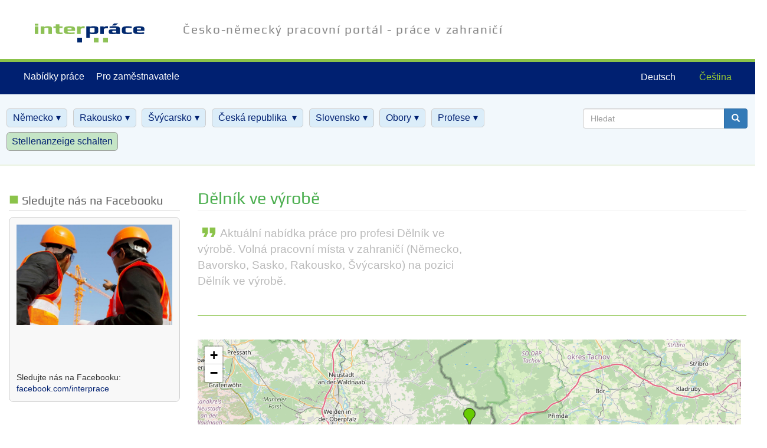

--- FILE ---
content_type: text/html; charset=utf-8
request_url: https://www.interprace.cz/nabidka-prace/delnik-ve-vyrobe
body_size: 14183
content:
<!DOCTYPE html>
<html lang="cs" dir="ltr" prefix="fb: http://www.facebook.com/2008/fbml content: http://purl.org/rss/1.0/modules/content/ dc: http://purl.org/dc/terms/ foaf: http://xmlns.com/foaf/0.1/ og: http://ogp.me/ns# rdfs: http://www.w3.org/2000/01/rdf-schema# sioc: http://rdfs.org/sioc/ns# sioct: http://rdfs.org/sioc/types# skos: http://www.w3.org/2004/02/skos/core# xsd: http://www.w3.org/2001/XMLSchema#">
<head>
  <link rel="profile" href="http://www.w3.org/1999/xhtml/vocab" />
  <meta name="viewport" content="width=device-width, initial-scale=1.0">
  <meta http-equiv="Content-Type" content="text/html; charset=utf-8" />
<link rel="shortcut icon" href="https://www.interprace.cz/sites/default/files/interprace-favicon4.png" type="image/png" />
<meta name="description" content="Aktuální nabídka práce pro profesi Dělník ve výrobě. Volná pracovní místa v zahraničí (Německo, Bavorsko, Sasko, Rakousko, Švýcarsko) na pozici Dělník ve výrobě." />
<meta name="abstract" content="Aktuální nabídka práce pro profesi Dělník ve výrobě. Volná pracovní místa v zahraničí (Německo, Bavorsko, Sasko, Rakousko, Švýcarsko) na pozici Dělník ve výrobě." />
  <title>Nabídka práce - Dělník ve výrobě | interpráce</title>
  <style>
@import url("https://www.interprace.cz/modules/system/system.base.css?t96hw3");
</style>
<style>
@import url("https://www.interprace.cz/sites/all/modules/jquery_update/replace/ui/themes/base/jquery.ui.core.css?t96hw3");
@import url("https://www.interprace.cz/sites/all/modules/jquery_update/replace/ui/themes/base/jquery.ui.theme.css?t96hw3");
</style>
<style>
@import url("https://www.interprace.cz/sites/all/modules/date/date_api/date.css?t96hw3");
@import url("https://www.interprace.cz/sites/all/modules/domain/domain_nav/domain_nav.css?t96hw3");
@import url("https://www.interprace.cz/modules/field/theme/field.css?t96hw3");
@import url("https://www.interprace.cz/modules/node/node.css?t96hw3");
@import url("https://www.interprace.cz/sites/all/modules/webform_confirm_email/webform_confirm_email.css?t96hw3");
@import url("https://www.interprace.cz/sites/all/modules/views/css/views.css?t96hw3");
</style>
<style>
@import url("https://www.interprace.cz/sites/all/modules/ctools/css/ctools.css?t96hw3");
@import url("https://www.interprace.cz/sites/all/modules/ctools/css/modal.css?t96hw3");
@import url("https://www.interprace.cz/sites/all/modules/modal_forms/css/modal_forms_popup.css?t96hw3");
@import url("https://www.interprace.cz/sites/all/libraries/jgrowl/jquery.jgrowl.min.css?t96hw3");
@import url("https://www.interprace.cz/sites/all/modules/nicemessages/css/nicemessages_positions.css?t96hw3");
@import url("https://www.interprace.cz/sites/all/modules/nicemessages/css/nicemessages_drupal.css?t96hw3");
@import url("https://www.interprace.cz/sites/all/modules/nicemessages/css/shadows.css?t96hw3");
@import url("https://www.interprace.cz/sites/all/modules/panels/css/panels.css?t96hw3");
@import url("https://www.interprace.cz/sites/all/modules/popup/popup.css?t96hw3");
@import url("https://www.interprace.cz/sites/all/modules/shorten/shortener/shortener.css?t96hw3");
@import url("https://www.interprace.cz/sites/all/modules/twitter_bootstrap_modal/twitter_bootstrap_modal_block/twitter_bootstrap_modal_block.css?t96hw3");
@import url("https://www.interprace.cz/sites/all/libraries/leaflet/leaflet.css?t96hw3");
</style>
<style>
@import url("https://www.interprace.cz/sites/all/modules/ip_geoloc/css/ip_geoloc_leaflet_markers.css?t96hw3");
@import url("https://www.interprace.cz/sites/default/files/ctools/css/220f52194f06598fedbc72532dddc1d9.css?t96hw3");
@import url("https://www.interprace.cz/modules/locale/locale.css?t96hw3");
</style>
<style media="screen, projection">
@import url("https://www.interprace.cz/sites/all/modules/popup/styles/white/popup-element.css?t96hw3");
</style>
<style>
@import url("https://www.interprace.cz/sites/default/files/ctools/css/a020752d72b9c73ff375defb42650c2e.css?t96hw3");
@import url("https://www.interprace.cz/sites/all/modules/panels/plugins/layouts/flexible/flexible.css?t96hw3");
@import url("https://www.interprace.cz/sites/default/files/ctools/css/c645453f094b74b602d204c68a0d704b.css?t96hw3");
@import url("https://www.interprace.cz/sites/all/modules/panels/plugins/layouts/onecol/onecol.css?t96hw3");
</style>
<link type="text/css" rel="stylesheet" href="https://cdn.jsdelivr.net/npm/bootstrap@3.3.7/dist/css/bootstrap.css" media="all" />
<style>
@import url("https://www.interprace.cz/sites/all/themes/bootstrap/css/3.3.7/overrides.min.css?t96hw3");
@import url("https://www.interprace.cz/sites/all/themes/ipsub7/css/style.css?t96hw3");
@import url("https://www.interprace.cz/sites/all/themes/ipsub7/css/mediaquery.css?t96hw3");
</style>
  <!-- HTML5 element support for IE6-8 -->
  <!--[if lt IE 9]>
    <script src="https://cdn.jsdelivr.net/html5shiv/3.7.3/html5shiv-printshiv.min.js"></script>
  <![endif]-->
  <script src="//code.jquery.com/jquery-2.2.4.js"></script>
<script>window.jQuery || document.write("<script src='/sites/all/modules/jquery_update/replace/jquery/2.2/jquery.js'>\x3C/script>")</script>
<script src="https://www.interprace.cz/misc/jquery-extend-3.4.0.js?v=2.2.4"></script>
<script src="https://www.interprace.cz/misc/jquery-html-prefilter-3.5.0-backport.js?v=2.2.4"></script>
<script src="https://www.interprace.cz/misc/jquery.once.js?v=1.2"></script>
<script src="https://www.interprace.cz/misc/drupal.js?t96hw3"></script>
<script src="https://www.interprace.cz/sites/all/modules/jquery_update/js/jquery_browser.js?v=0.0.1"></script>
<script src="//code.jquery.com/ui/1.10.2/jquery-ui.js"></script>
<script>window.jQuery.ui || document.write("<script src='/sites/all/modules/jquery_update/replace/ui/ui/jquery-ui.js'>\x3C/script>")</script>
<script src="https://www.interprace.cz/sites/all/modules/jquery_update/replace/ui/external/jquery.cookie.js?v=67fb34f6a866c40d0570"></script>
<script src="https://www.interprace.cz/sites/all/modules/jquery_update/replace/jquery.form/4/jquery.form.js?v=4.2.1"></script>
<script>L_ROOT_URL = "/sites/all/libraries/leaflet/";</script>
<script src="https://www.interprace.cz/sites/all/libraries/leaflet/leaflet.js?t96hw3"></script>
<script src="https://www.interprace.cz/misc/form-single-submit.js?v=7.102"></script>
<script src="https://www.interprace.cz/misc/ajax.js?v=7.102"></script>
<script src="https://www.interprace.cz/sites/all/modules/jquery_update/js/jquery_update.js?v=0.0.1"></script>
<script src="https://cdn.jsdelivr.net/npm/bootstrap@3.3.7/dist/js/bootstrap.js"></script>
<script src="https://www.interprace.cz/sites/all/modules/scroll_to_destination_anchors/scroll_to_destination_anchors.js?t96hw3"></script>
<script src="https://www.interprace.cz/sites/all/modules/modal_forms/js/modal_forms_login.js?t96hw3"></script>
<script src="https://www.interprace.cz/sites/all/modules/modal_forms/js/modal_forms_register.js?t96hw3"></script>
<script src="https://www.interprace.cz/sites/all/modules/modal_forms/js/modal_forms_password.js?t96hw3"></script>
<script src="https://www.interprace.cz/sites/all/modules/modal_forms/js/modal_forms_contact.js?t96hw3"></script>
<script src="https://www.interprace.cz/sites/default/files/languages/cs_mN8Yfmj9aYS-TbTr0semqtnn53aHhA6ooOtTjzEWyyI.js?t96hw3"></script>
<script src="https://www.interprace.cz/sites/all/modules/floating_block/floating_block.js?t96hw3"></script>
<script src="https://www.interprace.cz/sites/all/modules/jquery_ajax_load/jquery_ajax_load.js?t96hw3"></script>
<script src="https://www.interprace.cz/sites/all/themes/bootstrap/js/misc/_progress.js?v=7.102"></script>
<script src="https://www.interprace.cz/sites/all/modules/ctools/js/modal.js?t96hw3"></script>
<script src="https://www.interprace.cz/sites/all/modules/modal_forms/js/modal_forms_popup.js?t96hw3"></script>
<script src="https://www.interprace.cz/sites/all/libraries/jgrowl/jquery.jgrowl.min.js?t96hw3"></script>
<script src="https://www.interprace.cz/sites/all/modules/nicemessages/js/nicemessages.js?t96hw3"></script>
<script src="https://www.interprace.cz/sites/all/modules/popup/popup.js?t96hw3"></script>
<script src="https://www.interprace.cz/sites/all/modules/shorten/shortener/shortener.js?t96hw3"></script>
<script src="https://www.interprace.cz/sites/all/modules/twitter_bootstrap_modal/twitter_bootstrap_modal.js?t96hw3"></script>
<script src="https://www.interprace.cz/sites/all/modules/twitter_bootstrap_modal/twitter_bootstrap_modal_block/twitter_bootstrap_modal_block.js?t96hw3"></script>
<script src="https://www.interprace.cz/sites/all/modules/custom_search/js/custom_search.js?t96hw3"></script>
<script src="https://www.interprace.cz/sites/all/modules/leaflet/leaflet.drupal.js?t96hw3"></script>
<script>L.Icon.Default.imagePath = "/sites/all/libraries/leaflet/images/";</script>
<script src="https://www.interprace.cz/sites/all/modules/views/js/base.js?t96hw3"></script>
<script src="https://www.interprace.cz/sites/all/modules/better_exposed_filters/better_exposed_filters.js?t96hw3"></script>
<script src="https://www.interprace.cz/sites/all/modules/views/js/ajax_view.js?t96hw3"></script>
<script src="https://www.interprace.cz/sites/all/modules/google_analytics/googleanalytics.js?t96hw3"></script>
<script src="https://www.googletagmanager.com/gtag/js?id=G-T18KYBSH4W"></script>
<script>window.dataLayer = window.dataLayer || [];function gtag(){dataLayer.push(arguments)};gtag("js", new Date());gtag("set", "developer_id.dMDhkMT", true);gtag("config", "G-T18KYBSH4W", {"groups":"default","anonymize_ip":true,"page_path":location.pathname + location.search + location.hash,"link_attribution":true});</script>
<script src="https://www.interprace.cz/sites/all/modules/ip_geoloc/js/ip_geoloc_leaflet_tagged_marker.js?t96hw3"></script>
<script src="https://www.interprace.cz/sites/all/themes/ipsub7/js/file-input.js?t96hw3"></script>
<script src="https://www.interprace.cz/sites/all/themes/ipsub7/js/bootstrap.file-input.js?t96hw3"></script>
<script src="https://www.interprace.cz/sites/all/themes/ipsub7/js/popup.js?t96hw3"></script>
<script src="https://www.interprace.cz/sites/all/themes/ipsub7/js/scripts.js?t96hw3"></script>
<script src="https://www.interprace.cz/sites/all/themes/bootstrap/js/misc/ajax.js?t96hw3"></script>
<script src="https://www.interprace.cz/sites/all/themes/bootstrap/js/modules/ctools/js/modal.js?t96hw3"></script>
<script src="https://www.interprace.cz/sites/all/themes/bootstrap/js/modules/views/js/ajax_view.js?t96hw3"></script>
<script>jQuery.extend(Drupal.settings, {"basePath":"\/","pathPrefix":"","setHasJsCookie":0,"ajaxPageState":{"theme":"ipsub7","theme_token":"Qz6Fy8bMLbw-8gkQxRn67UqveglSPzYHuySIOU1EqGg","jquery_version":"2.2","jquery_version_token":"2z6uZR_a2IsMalSK2b72AJKb8tUSlT2uZXjZTIiGPqg","js":{"sites\/all\/modules\/ip_geoloc\/js\/ip_geoloc_leaflet_hover.js":1,"sites\/all\/modules\/addthis\/addthis.js":1,"sites\/all\/themes\/bootstrap\/js\/bootstrap.js":1,"\/\/code.jquery.com\/jquery-2.2.4.js":1,"0":1,"misc\/jquery-extend-3.4.0.js":1,"misc\/jquery-html-prefilter-3.5.0-backport.js":1,"misc\/jquery.once.js":1,"misc\/drupal.js":1,"sites\/all\/modules\/jquery_update\/js\/jquery_browser.js":1,"\/\/code.jquery.com\/ui\/1.10.2\/jquery-ui.js":1,"1":1,"sites\/all\/modules\/jquery_update\/replace\/ui\/external\/jquery.cookie.js":1,"sites\/all\/modules\/jquery_update\/replace\/jquery.form\/4\/jquery.form.js":1,"2":1,"sites\/all\/libraries\/leaflet\/leaflet.js":1,"misc\/form-single-submit.js":1,"misc\/ajax.js":1,"sites\/all\/modules\/jquery_update\/js\/jquery_update.js":1,"https:\/\/cdn.jsdelivr.net\/npm\/bootstrap@3.3.7\/dist\/js\/bootstrap.js":1,"sites\/all\/modules\/scroll_to_destination_anchors\/scroll_to_destination_anchors.js":1,"sites\/all\/modules\/modal_forms\/js\/modal_forms_login.js":1,"sites\/all\/modules\/modal_forms\/js\/modal_forms_register.js":1,"sites\/all\/modules\/modal_forms\/js\/modal_forms_password.js":1,"sites\/all\/modules\/modal_forms\/js\/modal_forms_contact.js":1,"public:\/\/languages\/cs_mN8Yfmj9aYS-TbTr0semqtnn53aHhA6ooOtTjzEWyyI.js":1,"sites\/all\/modules\/floating_block\/floating_block.js":1,"sites\/all\/modules\/jquery_ajax_load\/jquery_ajax_load.js":1,"sites\/all\/themes\/bootstrap\/js\/misc\/_progress.js":1,"sites\/all\/modules\/ctools\/js\/modal.js":1,"sites\/all\/modules\/modal_forms\/js\/modal_forms_popup.js":1,"sites\/all\/libraries\/jgrowl\/jquery.jgrowl.min.js":1,"sites\/all\/modules\/nicemessages\/js\/nicemessages.js":1,"sites\/all\/modules\/popup\/popup.js":1,"sites\/all\/modules\/shorten\/shortener\/shortener.js":1,"sites\/all\/modules\/twitter_bootstrap_modal\/twitter_bootstrap_modal.js":1,"sites\/all\/modules\/twitter_bootstrap_modal\/twitter_bootstrap_modal_block\/twitter_bootstrap_modal_block.js":1,"sites\/all\/modules\/custom_search\/js\/custom_search.js":1,"sites\/all\/modules\/leaflet\/leaflet.drupal.js":1,"3":1,"sites\/all\/modules\/views\/js\/base.js":1,"sites\/all\/modules\/better_exposed_filters\/better_exposed_filters.js":1,"sites\/all\/modules\/views\/js\/ajax_view.js":1,"sites\/all\/modules\/google_analytics\/googleanalytics.js":1,"https:\/\/www.googletagmanager.com\/gtag\/js?id=G-T18KYBSH4W":1,"4":1,"sites\/all\/modules\/ip_geoloc\/js\/ip_geoloc_leaflet_tagged_marker.js":1,"sites\/all\/themes\/ipsub7\/js\/file-input.js":1,"sites\/all\/themes\/ipsub7\/js\/bootstrap.file-input.js":1,"sites\/all\/themes\/ipsub7\/js\/popup.js":1,"sites\/all\/themes\/ipsub7\/js\/scripts.js":1,"sites\/all\/themes\/bootstrap\/js\/misc\/ajax.js":1,"sites\/all\/themes\/bootstrap\/js\/modules\/ctools\/js\/modal.js":1,"sites\/all\/themes\/bootstrap\/js\/modules\/views\/js\/ajax_view.js":1},"css":{"modules\/system\/system.base.css":1,"misc\/ui\/jquery.ui.core.css":1,"misc\/ui\/jquery.ui.theme.css":1,"sites\/all\/modules\/date\/date_api\/date.css":1,"sites\/all\/modules\/domain\/domain_nav\/domain_nav.css":1,"modules\/field\/theme\/field.css":1,"modules\/node\/node.css":1,"sites\/all\/modules\/webform_confirm_email\/webform_confirm_email.css":1,"sites\/all\/modules\/views\/css\/views.css":1,"sites\/all\/modules\/ctools\/css\/ctools.css":1,"sites\/all\/modules\/ctools\/css\/modal.css":1,"sites\/all\/modules\/modal_forms\/css\/modal_forms_popup.css":1,"sites\/all\/libraries\/jgrowl\/jquery.jgrowl.min.css":1,"sites\/all\/modules\/nicemessages\/css\/nicemessages_positions.css":1,"sites\/all\/modules\/nicemessages\/css\/nicemessages_drupal.css":1,"sites\/all\/modules\/nicemessages\/css\/shadows.css":1,"sites\/all\/modules\/panels\/css\/panels.css":1,"sites\/all\/modules\/popup\/popup.css":1,"sites\/all\/modules\/shorten\/shortener\/shortener.css":1,"sites\/all\/modules\/twitter_bootstrap_modal\/twitter_bootstrap_modal_block\/twitter_bootstrap_modal_block.css":1,"sites\/all\/libraries\/leaflet\/leaflet.css":1,"sites\/all\/libraries\/leaflet\/leaflet.ie.css":1,"sites\/all\/modules\/ip_geoloc\/css\/ip_geoloc_leaflet_markers.css":1,"public:\/\/ctools\/css\/220f52194f06598fedbc72532dddc1d9.css":1,"modules\/locale\/locale.css":1,"sites\/all\/modules\/popup\/styles\/white\/popup-element.css":1,"public:\/\/ctools\/css\/a020752d72b9c73ff375defb42650c2e.css":1,"sites\/all\/modules\/panels\/plugins\/layouts\/flexible\/flexible.css":1,"public:\/\/ctools\/css\/c645453f094b74b602d204c68a0d704b.css":1,"sites\/all\/modules\/panels\/plugins\/layouts\/onecol\/onecol.css":1,"https:\/\/cdn.jsdelivr.net\/npm\/bootstrap@3.3.7\/dist\/css\/bootstrap.css":1,"sites\/all\/themes\/bootstrap\/css\/3.3.7\/overrides.min.css":1,"sites\/all\/themes\/ipsub7\/css\/style.css":1,"sites\/all\/themes\/ipsub7\/css\/mediaquery.css":1}},"floating_block":{"settings":{"#navbar":{"padding_top":"0"}},"minWidth":"0"},"jquery_ajax_load":{"trigger":".jquery_ajax_load","target":"#jquery_ajax_load_target","toggle":true,"animation":true,"base_path":"\/","module_path":"sites\/all\/modules\/jquery_ajax_load","site_name":"interpr\u00e1ce","TBtrigger":".twitter_bootstrap_modal","TBmodaltrigger":".bs_modal","TBmodule":"sites\/all\/modules\/twitter_bootstrap_modal","TBpath":"\/","TBname":"interpr\u00e1ce"},"CToolsModal":{"loadingText":"Loading...","closeText":"Close Window","closeImage":"\u003Cimg typeof=\u0022foaf:Image\u0022 class=\u0022img-responsive\u0022 src=\u0022https:\/\/www.interprace.cz\/sites\/all\/modules\/ctools\/images\/icon-close-window.png\u0022 alt=\u0022Close window\u0022 title=\u0022Close window\u0022 \/\u003E","throbber":"\u003Cimg typeof=\u0022foaf:Image\u0022 class=\u0022img-responsive\u0022 src=\u0022https:\/\/www.interprace.cz\/sites\/all\/modules\/ctools\/images\/throbber.gif\u0022 alt=\u0022Na\u010d\u00edt\u00e1n\u00ed\u0022 title=\u0022Loading...\u0022 \/\u003E"},"modal-popup-small":{"modalSize":{"type":"fixed","width":300,"height":300},"modalOptions":{"opacity":0.85,"background-color":"#000"},"animation":"fadeIn","modalTheme":"ModalFormsPopup","throbber":"\u003Cimg typeof=\u0022foaf:Image\u0022 class=\u0022img-responsive\u0022 src=\u0022https:\/\/www.interprace.cz\/sites\/all\/modules\/modal_forms\/images\/loading_animation.gif\u0022 alt=\u0022Loading...\u0022 title=\u0022Na\u010d\u00edt\u00e1n\u00ed\u0022 \/\u003E","closeText":"Close"},"modal-popup-medium":{"modalSize":{"type":"fixed","width":550,"height":450},"modalOptions":{"opacity":0.85,"background-color":"#000"},"animation":"fadeIn","modalTheme":"ModalFormsPopup","throbber":"\u003Cimg typeof=\u0022foaf:Image\u0022 class=\u0022img-responsive\u0022 src=\u0022https:\/\/www.interprace.cz\/sites\/all\/modules\/modal_forms\/images\/loading_animation.gif\u0022 alt=\u0022Loading...\u0022 title=\u0022Na\u010d\u00edt\u00e1n\u00ed\u0022 \/\u003E","closeText":"Close"},"modal-popup-large":{"modalSize":{"type":"scale","width":0.8,"height":0.8},"modalOptions":{"opacity":0.85,"background-color":"#000"},"animation":"fadeIn","modalTheme":"ModalFormsPopup","throbber":"\u003Cimg typeof=\u0022foaf:Image\u0022 class=\u0022img-responsive\u0022 src=\u0022https:\/\/www.interprace.cz\/sites\/all\/modules\/modal_forms\/images\/loading_animation.gif\u0022 alt=\u0022Loading...\u0022 title=\u0022Na\u010d\u00edt\u00e1n\u00ed\u0022 \/\u003E","closeText":"Close"},"popup":{"effects":{"show":{"default":"this.body.show();","fade":"\n        if (this.opacity){\n          this.body.fadeTo(\u0027medium\u0027,this.opacity);\n        }else{\n          this.body.fadeIn(\u0027medium\u0027);\n        }","slide-down":"this.body.slideDown(\u0027medium\u0027)","slide-down-fade":"\n        this.body.animate(\n          {\n            height:\u0027show\u0027,\n            opacity:(this.opacity ? this.opacity : \u0027show\u0027)\n          }, \u0027medium\u0027\n        );"},"hide":{"default":"this.body.hide();","fade":"this.body.fadeOut(\u0027medium\u0027);","slide-down":"this.body.slideUp(\u0027medium\u0027);","slide-down-fade":"\n        this.body.animate(\n          {\n            height:\u0027hide\u0027,\n            opacity:\u0027hide\u0027\n          }, \u0027medium\u0027\n        );"}},"linger":"250","delay":"0"},"twitter_bootstrap_modal_block":{"trigger":"\r\n\r\n\r\n\r\n\r\n\r\n\r\n\r\n\r\n\r\n\r\n\r\n\r\n\r\n\r\n\r\n\r\n\r\n\r\n\r\n\r\n\r\n\r\n\r\n\r\n\r\n\r\n\r\n","link_type":"btn-link"},"custom_search":{"form_target":"_self","solr":0},"better_exposed_filters":{"views":{"taxonomy_term_descriptions":{"displays":{"panel_pane_2":{"filters":[]},"panel_pane_3":{"filters":[]}}},"taxonomy_term_ip":{"displays":{"panel_pane_42":{"filters":{"keys":{"required":false}}},"attachment_9":{"filters":{"keys":{"required":false},"term_node_tid_depth":{"required":false},"term_node_tid_depth_1":{"required":false},"term_node_tid_depth_2":{"required":false},"field_bran_e_kategorie_tid_selective":{"required":false},"keys_1":{"required":false}}},"panel_pane_19":{"filters":{"term_node_tid_depth":{"required":false},"keys":{"required":false}}}}},"block_menues":{"displays":{"panel_pane_2":{"filters":[]},"panel_pane_1":{"filters":[]},"panel_pane_6":{"filters":[]},"panel_pane_4":{"filters":[]},"panel_pane_9":{"filters":[]},"panel_pane_3":{"filters":[]},"panel_pane_10":{"filters":[]}}},"toplinks":{"displays":{"block":{"filters":[]}}}},"datepicker":false,"slider":false,"settings":[],"autosubmit":false},"leaflet":[{"mapId":"ip-geoloc-map-of-view-taxonomy_term_ip-attachment_9-b600b47ad6ab2b819afcbae902cb8adf","map":{"label":"OSM Mapnik","description":"Leaflet default map.","settings":{"zoomDefault":10,"minZoom":0,"maxZoom":18,"dragging":true,"touchZoom":true,"scrollWheelZoom":false,"doubleClickZoom":true,"zoomControl":true,"attributionControl":true,"trackResize":true,"fadeAnimation":true,"zoomAnimation":true,"closePopupOnClick":true,"zoom":10,"revertLastMarkerOnMapOut":false,"maxClusterRadius":0,"zoomIndicator":false,"zoomOnClick":0,"resetControl":false,"clusterControl":false,"scaleControl":false,"gotoContentOnClick":false,"openBalloonsOnHover":false,"polygonAddShadowOnHover":0,"shadowOnHoverEffect":"animated blur","useTweenMaxForShadowOnHover":"2.1.3","polygonFillOpacityOnHover":"0.6","polygonLineWeightOnHover":""},"layers":{"earth":{"urlTemplate":"\/\/{s}.tile.openstreetmap.org\/{z}\/{x}\/{y}.png","options":{"attribution":"OSM Mapnik"}}}},"features":[{"type":"point","title":"Maschinist \/ Produktionsmitarbeiter f\u00fcr S\u00e4gewerk \u2013 Bayern, Grenzregion ","lat":"49.65616","lon":"12.4706","feature_id":"4569","popup":"\u003Ch4\u003E\u003Ca href=\u0022\/nabidka-prace\/ID-4569\/maschinist-produktionsmitarbeiter-fur-sagewerk-bayern-grenzregion-15122025\u0022\u003EMaschinist \/ Produktionsmitarbeiter f\u00fcr S\u00e4gewerk \u2013 Bayern, Grenzregion \u003C\/a\u003E\u003C\/h4\u003E\u003Cbr \/\u003E\u003Cp\u003EGeolocation is 49.65616, 12.4706\u003C\/p\u003E\u003Cbr \/\u003EWaidhaus | N\u011bmecko, Bavorsko\u003Cbr \/\u003EAktualizov\u00e1no dne: \u003Cspan class=\u0022date-display-single\u0022 property=\u0022dc:date\u0022 datatype=\u0022xsd:dateTime\u0022 content=\u00222026-01-13T01:01:28+01:00\u0022\u003E13.01.2026\u003C\/span\u003E\u003Cbr \/\u003ELand SK: ","tooltip":"Maschinist \/ Produktionsmitarbeiter f\u00fcr S\u00e4gewerk \u2013 Bayern, Grenzregion ","cssClass":"tag-inside-marker","icon":{"iconUrl":"https:\/\/www.interprace.cz\/sites\/all\/modules\/ip_geoloc\/markers\/green.png","iconSize":{"x":21,"y":34},"iconAnchor":{"x":11,"y":34},"popupAnchor":{"x":0,"y":-35}}}]}],"views":{"ajax_path":"\/views\/ajax","ajaxViews":{"views_dom_id:5163d65b01ff7e75096f7fd031f7afe8":{"view_name":"taxonomy_term_ip","view_display_id":"panel_pane_42","view_args":"716","view_path":"taxonomy\/term\/716","view_base_path":"taxonomy\/term\/%","view_dom_id":"5163d65b01ff7e75096f7fd031f7afe8","pager_element":0},"views_dom_id:742d06d679c24bf9f28571ae69b0a401":{"view_name":"taxonomy_term_ip","view_display_id":"panel_pane_19","view_args":"716","view_path":"taxonomy\/term\/716","view_base_path":"taxonomy\/term\/716","view_dom_id":"742d06d679c24bf9f28571ae69b0a401","pager_element":0}}},"urlIsAjaxTrusted":{"\/views\/ajax":true,"\/search\/node":true},"googleanalytics":{"account":["G-T18KYBSH4W"],"trackOutbound":1,"trackMailto":1,"trackDownload":1,"trackDownloadExtensions":"7z|aac|arc|arj|asf|asx|avi|bin|csv|doc(x|m)?|dot(x|m)?|exe|flv|gif|gz|gzip|hqx|jar|jpe?g|js|mp(2|3|4|e?g)|mov(ie)?|msi|msp|pdf|phps|png|ppt(x|m)?|pot(x|m)?|pps(x|m)?|ppam|sld(x|m)?|thmx|qtm?|ra(m|r)?|sea|sit|tar|tgz|torrent|txt|wav|wma|wmv|wpd|xls(x|m|b)?|xlt(x|m)|xlam|xml|z|zip","trackUrlFragments":1},"bootstrap":{"anchorsFix":"0","anchorsSmoothScrolling":"0","formHasError":1,"popoverEnabled":0,"popoverOptions":{"animation":1,"html":0,"placement":"right","selector":"jopop","trigger":"click","triggerAutoclose":1,"title":"","content":"","delay":0,"container":"body"},"tooltipEnabled":1,"tooltipOptions":{"animation":1,"html":0,"placement":"auto top","selector":"","trigger":"hover focus","delay":0,"container":"body"}}});</script>
 
 
 
  <div id="fb-root"></div>
<script async defer crossorigin="anonymous"
  src="https://connect.facebook.net/cs_CZ/sdk.js#xfbml=1&version=v20.0">
</script>

<script async src="https://securepubads.g.doubleclick.net/tag/js/gpt.js"></script>

</head>
<body class="html not-front not-logged-in one-sidebar sidebar-first page-taxonomy page-taxonomy-term page-taxonomy-term- page-taxonomy-term-716 domain-interprace-cz i18n-cs">
  <div id="skip-link">
    <a href="#main-content" class="element-invisible element-focusable">Přejít k hlavnímu obsahu</a>
  </div>
      <div class="topsublinks">
      <div class="region region-topsublinks">
    <section id="block-locale-language-content" class="block block-locale clearfix">

      
  <ul class="language-switcher-locale-url"><li class="cs first active"><a href="/nabidka-prace/delnik-ve-vyrobe" class="language-link active" xml:lang="cs" title="Dělník ve výrobě">Čeština</a></li>
<li class="de"><a href="/de/stellenangebote/produktionsmitarbeiter" class="language-link" xml:lang="de" title="Dělník ve výrobě">Deutsch</a></li>
<li class="en"><a href="/en/taxonomy/term/716" class="language-link" xml:lang="en" title="Dělník ve výrobě">English</a></li>
<li class="pl"><a href="/pl/oferty-pracy/pracownik-produkcji" class="language-link" xml:lang="pl" title="Dělník ve výrobě">Polski</a></li>
<li class="sk last"><a href="/sk/ponuka-prace/robotnik-vo-vyrobe" class="language-link" xml:lang="sk" title="Dělník ve výrobě">Slovenčina</a></li>
</ul>
</section>
  </div>
            <a class="logo navbar-btn pull-left" href="/" title="Domů">
          <img src="https://www.interprace.cz/sites/default/files/ip-logo-pkt2_1.jpg" alt="Domů" />
        </a>
                <p class="lead">Česko-německý pracovní portál - práce v zahraničí</p>
      </div> <!-- /.topsublinks -->
<div id="header-fix">
<header id="navbar" role="banner" class="navbar container-fluid navbar-default">

  <div class="container-fluid">
    <div class="navbar-header">
      

      
              <button type="button" class="navbar-toggle" data-toggle="collapse" data-target="#navbar-collapse">
          <span class="sr-only">Toggle navigation</span>
          <span class="icon-bar"></span>
          <span class="icon-bar"></span>
          <span class="icon-bar"></span>
        </button>
          </div>

          <div class="navbar-collapse collapse" id="navbar-collapse">
        <nav role="navigation">
                      <ul class="menu nav navbar-nav"><li class="first leaf"><a href="/nabidky-prace" title="" class="">Nabídky práce</a></li>
<li class="last leaf"><a href="/inzerce" title="">Pro zaměstnavatele</a></li>
</ul>                                      </nav>
      </div>
      </div>

</header>
</div>
  <header role="banner" id="page-header">
      <div class="region region-header">
    <section id="block-panels-mini-auswahlmaske-tax-menue" class="block block-panels-mini clearfix">

      
  <div class="panel-flexible panels-flexible-47 clearfix" id="mini-panel-auswahlmaske_tax_menue">
<div class="panel-flexible-inside panels-flexible-47-inside">
<div class="panels-flexible-row panels-flexible-row-47-main-row panels-flexible-row-first clearfix">
  <div class="inside panels-flexible-row-inside panels-flexible-row-47-main-row-inside panels-flexible-row-inside-first clearfix">
<div class="panels-flexible-region panels-flexible-region-47-center panels-flexible-region-first">
  <div class="inside panels-flexible-region-inside panels-flexible-region-47-center-inside panels-flexible-region-inside-first">
<div class="panel-pane pane-views-panes pane-block-menues-panel-pane-2 menu"  >
  
      
  
  <div class="pane-content">
    <div class="view view-block-menues view-id-block_menues view-display-id-panel_pane_2 view-dom-id-5a60c603913fa1407e7e1266f765b4dc">
        
  
  
      <div class="view-content">
        <div class="views-row views-row-1 views-row-odd views-row-first views-row-last">
      
  <div class="views-field views-field-popup">        <span class="field-content"><div id="popup-0" class="popup-element popup-element-noscript popup-style-white activate-click effect-default expand-bottom-right origin-bottom-left">
  <a href="/" class="popup-element-title"><span>Německo</span></a>  <div class="popup-element-body expand-bottom-right origin-bottom-left width-300">
    <table class="popup-layout">
    <tr class="top"><td class="left"></td><td class="center"></td><td class="right"></td></tr>
    <tr class="center">
      <td class="left"></td>
      <td class="center">
        <div class="inner">
          <a class="popup-close popup-close-button"><span>[X]</span></a>          <section id="block-taxonomy-menu-block-1" class="block block-taxonomy-menu-block clearfix">

      
  <ul><li class="first"><a href="/nabidky-prace/nemecko/badensko-wurttembersko">Bádensko-Württembersko</a></li><li><a href="/nabidky-prace/nemecko/bavorsko">Bavorsko</a></li><li><a href="/nabidky-prace/nemecko/berlin">Berlín</a></li><li><a href="/nabidky-prace/nemecko/braniborsko">Braniborsko</a></li><li><a href="/nabidky-prace/nemecko/dolni-sasko">Dolní Sasko</a></li><li><a href="/nabidky-prace/nemecko/durynsko">Durynsko</a></li><li><a href="/nabidky-prace/nemecko/hamburk">Hamburk</a></li><li><a href="/nabidky-prace/nemecko/sasko">Sasko</a></li><li><a href="/nabidky-prace/nemecko/sasko-anhaltsko">Sasko-Anhaltsko</a></li><li class="last"><a href="/nabidky-prace/nemecko/severni-poryni-vestfalsko">Severní Porýní-Vestfálsko</a></li></ul>
</section>
         </div>
      </td>
      <td class="right"></td>
    </tr>
    <tr class="bottom"><td class="left"></td><td class="center"></td><td class="right"></td></tr>
  </table>

</div>


</div></span>  </div>  </div>
    </div>
  
  
  
  
  
  
</div>  </div>

  
  </div>
<div class="panel-separator"></div><div class="panel-pane pane-views-panes pane-block-menues-panel-pane-1 menu"  >
  
      
  
  <div class="pane-content">
    <div class="view view-block-menues view-id-block_menues view-display-id-panel_pane_1 view-dom-id-2cff3e6d19d9a92d6df7af5157d2f23d">
        
  
  
      <div class="view-content">
        <div class="views-row views-row-1 views-row-odd views-row-first views-row-last">
      
  <div class="views-field views-field-term-node-tid-i18n">        <span class="field-content"></span>  </div>  
  <div class="views-field views-field-popup">        <span class="field-content"><div id="popup-1" class="popup-element popup-element-noscript popup-style-white activate-click effect-default expand-bottom-right origin-bottom-left">
  <a href="/" class="popup-element-title"><span>Rakousko</span></a>  <div class="popup-element-body expand-bottom-right origin-bottom-left width-300">
    <table class="popup-layout">
    <tr class="top"><td class="left"></td><td class="center"></td><td class="right"></td></tr>
    <tr class="center">
      <td class="left"></td>
      <td class="center">
        <div class="inner">
          <a class="popup-close popup-close-button"><span>[X]</span></a>          <section id="block-taxonomy-menu-block-2" class="block block-taxonomy-menu-block clearfix">

      
  <ul><li class="first"><a href="/nabidky-prace/rakousko/horni-rakousko">Horní Rakousko</a></li><li><a href="/nabidky-prace/rakousko/viden">Vídeň</a></li><li><a href="/nabidky-prace/rakousko/tyrolsko">Tyrolsko</a></li><li class="last"><a href="/nabidky-prace/rakousko/vorarlbersko">Vorarlbersko</a></li></ul>
</section>
         </div>
      </td>
      <td class="right"></td>
    </tr>
    <tr class="bottom"><td class="left"></td><td class="center"></td><td class="right"></td></tr>
  </table>

</div>


</div></span>  </div>  </div>
    </div>
  
  
  
  
  
  
</div>  </div>

  
  </div>
<div class="panel-separator"></div><div class="panel-pane pane-views-panes pane-block-menues-panel-pane-6 menu"  >
  
      
  
  <div class="pane-content">
    <div class="view view-block-menues view-id-block_menues view-display-id-panel_pane_6 view-dom-id-d1888aa18228fe6103839a1e99bf4e94">
        
  
  
      <div class="view-content">
        <div class="views-row views-row-1 views-row-odd views-row-first views-row-last">
      
  <div class="views-field views-field-popup">        <span class="field-content"><div id="popup-2" class="popup-element popup-element-noscript popup-style-white activate-click effect-default expand-bottom-right origin-bottom-left">
  <a href="/" class="popup-element-title"><span> Švýcarsko</span></a>  <div class="popup-element-body expand-bottom-right origin-bottom-left width-300">
    <table class="popup-layout">
    <tr class="top"><td class="left"></td><td class="center"></td><td class="right"></td></tr>
    <tr class="center">
      <td class="left"></td>
      <td class="center">
        <div class="inner">
          <a class="popup-close popup-close-button"><span>[X]</span></a>          <section id="block-taxonomy-menu-block-6" class="block block-taxonomy-menu-block clearfix">

      
  <ul><li class="first"><a href="/nabidky-prace/svycarsko/kanton-basel-stadt">Kanton Basilej-město</a></li><li><a href="/nabidky-prace/svycarsko/kanton-bern">Kanton Bern</a></li><li><a href="/nabidky-prace/svycarsko/kanton-curych">Kanton Curych</a></li><li><a href="/nabidky-prace/svycarsko/kanton-fribourg">Kanton Fribourg</a></li><li><a href="/nabidky-prace/svycarsko/kanton-graubunden">Kanton Graubünden</a></li><li><a href="/nabidky-prace/svycarsko/kanton-luzern">Kanton Lucern</a></li><li><a href="/nabidky-prace/svycarsko/kanton-schwyz">Kanton Schwyz</a></li><li><a href="/nabidky-prace/svycarsko/kanton-vaud">Kanton Vaud</a></li><li><a href="/nabidky-prace/svycarsko/kanton-wallis">Kanton Wallis</a></li><li><a href="/nabidky-prace/svycarsko/kanton-st-gallen">Kanton St. Gallen</a></li><li class="last"><a href="/nabidky-prace/svycarsko/kanton-zug">Kanton Zug</a></li></ul>
</section>
         </div>
      </td>
      <td class="right"></td>
    </tr>
    <tr class="bottom"><td class="left"></td><td class="center"></td><td class="right"></td></tr>
  </table>

</div>


</div></span>  </div>  </div>
    </div>
  
  
  
  
  
  
</div>  </div>

  
  </div>
<div class="panel-separator"></div><div class="panel-pane pane-views-panes pane-block-menues-panel-pane-4 menu"  >
  
      
  
  <div class="pane-content">
    <div class="view view-block-menues view-id-block_menues view-display-id-panel_pane_4 view-dom-id-d58cf424a0d6bc62825391ebf8f38415">
        
  
  
      <div class="view-content">
        <div class="views-row views-row-1 views-row-odd views-row-first views-row-last">
      
  <div class="views-field views-field-popup">        <span class="field-content"><div id="popup-3" class="popup-element popup-element-noscript popup-style-white activate-click effect-default expand-bottom-right origin-bottom-left">
  <a href="/" class="popup-element-title"><span>Česká republika </span></a>  <div class="popup-element-body expand-bottom-right origin-bottom-left width-300">
    <table class="popup-layout">
    <tr class="top"><td class="left"></td><td class="center"></td><td class="right"></td></tr>
    <tr class="center">
      <td class="left"></td>
      <td class="center">
        <div class="inner">
          <a class="popup-close popup-close-button"><span>[X]</span></a>          <section id="block-taxonomy-menu-block-3" class="block block-taxonomy-menu-block clearfix">

      
  <ul><li class="first"><a href="/nabidky-prace/remote">Remote</a></li><li><a href="/nabidky-prace/hlavni-mesto-praha">Hlavní město Praha</a></li><li><a href="/nabidky-prace/jihocesky-kraj">Jihočeský kraj</a></li><li><a href="/nabidky-prace/jihomoravsky-kraj">Jihomoravský kraj</a></li><li><a href="/nabidky-prace/karlovarsky-kraj">Karlovarský kraj</a></li><li><a href="/nabidky-prace/kraj-vysocina">Kraj Vysočina</a></li><li><a href="/nabidky-prace/kralovehradecky-kraj">Královéhradecký kraj</a></li><li><a href="/nabidky-prace/liberecky-kraj">Liberecký kraj</a></li><li><a href="/nabidky-prace/moravskoslezsky-kraj">Moravskoslezský kraj</a></li><li><a href="/nabidky-prace/pardubicky-kraj">Pardubický kraj</a></li><li><a href="/nabidky-prace/olomoucky-kraj">Olomoucký kraj</a></li><li><a href="/nabidky-prace/plzensky-kraj">Plzeňský kraj</a></li><li><a href="/nabidky-prace/stredocesky-kraj">Středočeský kraj</a></li><li><a href="/nabidky-prace/ustecky-kraj">Ústecký kraj</a></li><li class="last"><a href="/nabidky-prace/zlinsky-kraj">Zlínský kraj</a></li></ul>
</section>
         </div>
      </td>
      <td class="right"></td>
    </tr>
    <tr class="bottom"><td class="left"></td><td class="center"></td><td class="right"></td></tr>
  </table>

</div>


</div></span>  </div>  </div>
    </div>
  
  
  
  
  
  
</div>  </div>

  
  </div>
<div class="panel-separator"></div><div class="panel-pane pane-views-panes pane-block-menues-panel-pane-9 menu"  >
  
      
  
  <div class="pane-content">
    <div class="view view-block-menues view-id-block_menues view-display-id-panel_pane_9 view-dom-id-36f1eb940ba399a345c9888b22064f2d">
        
  
  
      <div class="view-content">
        <div class="views-row views-row-1 views-row-odd views-row-first views-row-last">
      
  <div class="views-field views-field-popup">        <span class="field-content"><div id="popup-4" class="popup-element popup-element-noscript popup-style-white activate-click effect-default expand-bottom-right origin-bottom-left">
  <a href="/" class="popup-element-title"><span>Slovensko</span></a>  <div class="popup-element-body expand-bottom-right origin-bottom-left width-300">
    <table class="popup-layout">
    <tr class="top"><td class="left"></td><td class="center"></td><td class="right"></td></tr>
    <tr class="center">
      <td class="left"></td>
      <td class="center">
        <div class="inner">
          <a class="popup-close popup-close-button"><span>[X]</span></a>          <section id="block-taxonomy-menu-block-10" class="block block-taxonomy-menu-block clearfix">

      
  <ul><li class="first"><a href="/nabidky-prace/slovensko/remote">Remote</a></li><li><a href="/nabidky-prace/slovensko/banskobystricky-kraj">Banskobystrický kraj</a></li><li><a href="/nabidky-prace/slovensko/bratislavsky-kraj">Bratislavský kraj</a></li><li><a href="/nabidky-prace/slovensko/kosicky-kraj">Košický kraj</a></li><li><a href="/nabidky-prace/slovensko/nitransky-kraj">Nitranský kraj</a></li><li><a href="/nabidky-prace/slovensko/presovsky-kraj">Prešovský kraj</a></li><li><a href="/nabidky-prace/slovensko/trnavsky-kraj">Trnavský kraj</a></li><li><a href="/nabidky-prace/slovensko/trencinsky-kraj">Trenčínský kraj</a></li><li class="last"><a href="/nabidky-prace/slovensko/zilinsky-kraj">Žilinský kraj</a></li></ul>
</section>
         </div>
      </td>
      <td class="right"></td>
    </tr>
    <tr class="bottom"><td class="left"></td><td class="center"></td><td class="right"></td></tr>
  </table>

</div>


</div></span>  </div>  </div>
    </div>
  
  
  
  
  
  
</div>  </div>

  
  </div>
<div class="panel-separator"></div><div class="panel-pane pane-views-panes pane-block-menues-panel-pane-3 menu"  >
  
      
  
  <div class="pane-content">
    <div class="view view-block-menues view-id-block_menues view-display-id-panel_pane_3 view-dom-id-21067be49df7d13ba616df0e2be20cc1">
        
  
  
      <div class="view-content">
        <div class="views-row views-row-1 views-row-odd views-row-first views-row-last">
      
  <div class="views-field views-field-popup">        <span class="field-content"><div id="popup-5" class="popup-element popup-element-noscript popup-style-white activate-click effect-default expand-bottom-right origin-bottom-left">
  <a href="/" class="popup-element-title"><span>Obory</span></a>  <div class="popup-element-body expand-bottom-right origin-bottom-left width-300">
    <table class="popup-layout">
    <tr class="top"><td class="left"></td><td class="center"></td><td class="right"></td></tr>
    <tr class="center">
      <td class="left"></td>
      <td class="center">
        <div class="inner">
          <a class="popup-close popup-close-button"><span>[X]</span></a>          <section id="block-taxonomy-menu-block-4" class="block block-taxonomy-menu-block clearfix">

      
  <ul><li class="first"><a href="/nabidky-prace/administrativa">Administrativa</a></li><li><a href="/nabidky-prace/auto-moto">Auto - moto</a></li><li><a href="/nabidky-prace/cestovni-ruch-ubytovani">Cestovní ruch a ubytování</a></li><li><a href="/nabidky-prace/doprava-logistika-zasobovani">Doprava, logistika a zásobování</a></li><li><a href="/nabidky-prace/elektrotechnika-energetika">Elektrotechnika a energetika</a></li><li><a href="/nabidky-prace/farmacie">Farmacie</a></li><li><a href="/nabidky-prace/gastronomie-pohostinstvi">Gastronomie a pohostinství</a></li><li><a href="/nabidky-prace/chemicky-prumysl">Chemický průmysl</a></li><li><a href="/nabidky-prace/kultura-umeni-tvurci-prace">Kultura, umění a tvůrčí práce</a></li><li><a href="/nabidky-prace/marketing">Marketing</a></li><li><a href="/nabidky-prace/media-reklama-pr">Média, reklama a PR</a></li><li><a href="/nabidky-prace/potravinarstvi">Potravinářství</a></li><li><a href="/nabidky-prace/pravni-sluzby">Právní služby</a></li><li><a href="/nabidky-prace/prodej-obchod">Prodej a obchod</a></li><li><a href="/nabidky-prace/remeslne-manualni-prace">Řemeslné a manuální práce</a></li><li><a href="/nabidky-prace/sluzby">Služby</a></li><li><a href="/nabidky-prace/stavebnictvi-reality">Stavebnictví a reality</a></li><li><a href="/nabidky-prace/strojirenstvi">Strojírenství</a></li><li><a href="/nabidky-prace/technika-vyvoj">Technika a vývoj</a></li><li><a href="/nabidky-prace/telekomunikace">Telekomunikace</a></li><li><a href="/nabidky-prace/vrcholovy-management">Vrcholový management</a></li><li><a href="/nabidky-prace/vyroba-prumysl">Výroba a průmysl</a></li><li><a href="/nabidky-prace/vzdelavani-skolstvi">Vzdělávání a školství</a></li><li><a href="/nabidky-prace/zdravotnictvi-socialni-pece">Zdravotnictví a sociální péče</a></li><li class="last"><a href="/nabidky-prace/zemedelstvi-lesnictvi-ekologie">Zemědělství, lesnictví a ekologie</a></li></ul>
</section>
         </div>
      </td>
      <td class="right"></td>
    </tr>
    <tr class="bottom"><td class="left"></td><td class="center"></td><td class="right"></td></tr>
  </table>

</div>


</div></span>  </div>  </div>
    </div>
  
  
  
  
  
  
</div>  </div>

  
  </div>
<div class="panel-separator"></div><div class="panel-pane pane-views-panes pane-block-menues-panel-pane-10 menu"  >
  
      
  
  <div class="pane-content">
    <div class="view view-block-menues view-id-block_menues view-display-id-panel_pane_10 view-dom-id-6ab9a3436bee3400555b66448598384e">
        
  
  
      <div class="view-content">
        <div class="views-row views-row-1 views-row-odd views-row-first views-row-last">
      
  <div class="views-field views-field-popup">        <span class="field-content"><div id="popup-6" class="popup-element popup-element-noscript popup-style-white activate-click effect-default expand-bottom-right origin-bottom-left">
  <a href="/" class="popup-element-title"><span>Profese</span></a>  <div class="popup-element-body expand-bottom-right origin-bottom-left width-300">
    <table class="popup-layout">
    <tr class="top"><td class="left"></td><td class="center"></td><td class="right"></td></tr>
    <tr class="center">
      <td class="left"></td>
      <td class="center">
        <div class="inner">
          <a class="popup-close popup-close-button"><span>[X]</span></a>          <section id="block-taxonomy-menu-block-13" class="block block-taxonomy-menu-block clearfix">

      
  <ul><li class="first"><a href="/taxonomy/term/1">Administrativa</a><ul><li class="first"><a href="/nabidka-prace/administrativni-pracovnik">Administrativní pracovník</a></li><li><a href="/nabidka-prace/asistentka">Asistentka</a></li><li class="last"><a href="/nabidka-prace/vkladani-dat-do-pocitace">Vkládání dat do počítače</a></li></ul></li><li><a href="/nabidka-prace/auto-moto">Auto - moto</a><ul><li class="first"><a href="/nabidka-prace/autoelektrikar">Autoelektrikář</a></li><li><a href="/nabidka-prace/automechanik">Automechanik</a></li><li><a href="/nabidka-prace/lakyrnik">Lakýrník</a></li><li><a href="/nabidka-prace/mechanik-nakladnich-vozidel">Mechanik nákladních vozidel</a></li><li><a href="/nabidka-prace/mechanik-uzitkovych-vozidel">Mechanik užitkových vozidel</a></li><li class="last"><a href="/nabidka-prace/mechatronik">Mechatronik</a></li></ul></li><li><a href="/taxonomy/term/10">Chemický průmysl</a><ul><li class="first last"><a href="/nabidka-prace/chemik">Chemik</a></li></ul></li><li><a href="/taxonomy/term/5">Doprava, logistika a zásobování</a><ul><li class="first"><a href="/nabidka-prace/disponent">Disponent</a></li><li><a href="/nabidka-prace/ridic">Řidič</a></li><li><a href="/nabidka-prace/ridic-cisternovych-vozu">Řidič cisternových vozů</a></li><li><a href="/nabidka-prace/ridic-kamionu">Řidič kamionu</a></li><li><a href="/nabidka-prace/ridic-vysokozdvizneho-voziku-ridic-vzv">Řidič vysokozdvižného vozíku (Řidič VZV)</a></li><li><a href="/nabidka-prace/skladnik-manipulant">Skladník/manipulant</a></li><li class="last"><a href="/nabidka-prace/vychystavac">Vychystávač</a></li></ul></li><li><a href="/taxonomy/term/7">Elektrotechnika a energetika</a><ul><li class="first"><a href="/nabidka-prace/elektroinstalater">Elektroinstalatér</a></li><li><a href="/nabidka-prace/elektromechanik">Elektromechanik</a></li><li><a href="/nabidka-prace/elektromonter">Elektromontér</a></li><li><a href="/nabidka-prace/elektronik">Elektronik</a></li><li><a href="/nabidka-prace/elektrotechnik">Elektrotechnik</a></li><li class="last"><a href="/nabidka-prace/technik-v-energetice">Technik v energetice</a></li></ul></li><li><a href="/nabidka-prace/gastronomie-pohostinstvi">Gastronomie a pohostinství</a><ul><li class="first"><a href="/nabidka-prace/barman">Barman</a></li><li><a href="/nabidka-prace/cisnik-servirka">Číšník/servírka</a></li><li><a href="/nabidka-prace/kuchar">Kuchař</a></li><li><a href="/nabidka-prace/odborny-zamestnanec-provozu-restaurace">Odborný zaměstnanec provozu restaurace</a></li><li class="last"><a href="/nabidka-prace/pomocna-sila-do-kuchyne">Pomocná síla do kuchyně</a></li></ul></li><li><a href="/taxonomy/term/328">IS/IT: Vývoj aplikací a systémů</a><ul><li class="first last"><a href="/nabidka-prace/webmaster">Webmaster</a></li></ul></li><li><a href="/taxonomy/term/16">Média, reklama a PR</a><ul><li class="first"><a href="/nabidka-prace/asistent-v-mediich-reklame-pr">Asistent v médiích, reklamě, PR</a></li><li class="last"><a href="/nabidka-prace/korektor">Korektor</a></li></ul></li><li><a href="/taxonomy/term/22">Právní služby</a><ul><li class="first last"><a href="/nabidka-prace/pravnik">Právník</a></li></ul></li><li><a href="/taxonomy/term/23">Prodej a obchod</a><ul><li class="first"><a href="/nabidka-prace/business-development-manager">Business Development Manager</a></li><li><a href="/nabidka-prace/obchodni-zastupce">Obchodní zástupce</a></li><li><a href="/nabidka-prace/regionalni-obchodni-manazer">Regionalní obchodní manažer</a></li><li class="last"><a href="/nabidka-prace/sales-representative">Sales Representative</a></li></ul></li><li><a href="/taxonomy/term/24">Řemeslné a manuální práce</a><ul><li class="first"><a href="/nabidka-prace/calounik">Čalouník</a></li><li><a href="/nabidka-prace/delnik">Dělník</a></li><li><a href="/nabidka-prace/elektrikar">Elektrikář</a></li><li><a href="/nabidka-prace/frezar">Frézař</a></li><li><a href="/nabidka-prace/instalater-topenar">Instalatér/topenář</a></li><li><a href="/nabidka-prace/malir-naterac">Malíř/natěrač</a></li><li><a href="/nabidka-prace/mechanik">Mechanik</a></li><li><a href="/nabidka-prace/mechanik-zarizeni-v-oblasti-sanitarni-vytapeci-klimatizacni-techniky">Mechanik zařízení v oblasti sanitární, vytápěcí a klimatizační techniky</a></li><li><a href="/nabidka-prace/monter">Montér</a></li><li><a href="/nabidka-prace/obsluha-elektroerozivnich-stroju">Obsluha elektroerozivních strojů</a></li><li><a href="/nabidka-prace/odbornik-v-oboru-kovovyroby">Odborník v oboru kovovýroby</a></li><li><a href="/nabidka-prace/operator-cnc-stroju">Operátor CNC strojů</a></li><li><a href="/nabidka-prace/pomocna-sila">Pomocná síla</a></li><li><a href="/nabidka-prace/pracovnik-uklidu-uklizecka">Pracovník úklidu/Uklízečka</a></li><li><a href="/nabidka-prace/remeslnik-ruzna-remesla">Řemeslník (různá řemesla)</a></li><li><a href="/nabidka-prace/svarec">Svářeč</a></li><li><a href="/nabidka-prace/svec-obuvnik">Švec/obuvník</a></li><li><a href="/nabidka-prace/zamecnik">Zámečník</a></li><li class="last"><a href="/nabidka-prace/zednik">Zedník</a></li></ul></li><li><a href="/taxonomy/term/25">Služby</a><ul><li class="first last"><a href="/nabidka-prace/tlumocnik-prekladatel">Tlumočník/překladatel</a></li></ul></li><li><a href="/taxonomy/term/27">Stavebnictví a reality</a><ul><li class="first"><a href="/nabidka-prace/betonar">Betonář</a></li><li><a href="/nabidka-prace/cestar">Cestář</a></li><li><a href="/nabidka-prace/delnik-ve-stavebnictvi">Dělník ve stavebnictví</a></li><li><a href="/nabidka-prace/krajinar">Krajinář</a></li><li><a href="/nabidka-prace/mechanik-stavebnich-stroju">Mechanik stavebních strojů</a></li><li><a href="/nabidka-prace/monter-bedneni">Montér bednění</a></li><li><a href="/nabidka-prace/monter-ocelovych-konstrukci">Montér ocelových konstrukci</a></li><li><a href="/nabidka-prace/obsluha-stavebnich-stroju">Obsluha stavebních strojů</a></li><li><a href="/nabidka-prace/omitkar">Omítkář</a></li><li><a href="/nabidka-prace/podlahar">Podlahář</a></li><li><a href="/nabidka-prace/pomocny-delnik-na-stavbe">Pomocný dělník na stavbě</a></li><li><a href="/nabidka-prace/potrubar">Potrubář</a></li><li><a href="/nabidka-prace/predak">Předák</a></li><li><a href="/nabidka-prace/ridic-bagru">Řidič bagru</a></li><li><a href="/nabidka-prace/stavbyvedouci">Stavbyvedoucí</a></li><li class="last"><a href="/nabidka-prace/tesar">Tesař</a></li></ul></li><li><a href="/taxonomy/term/28">Strojírenství</a><ul><li class="first"><a href="/nabidka-prace/nastrojar">Nástrojař</a></li><li><a href="/nabidka-prace/obrabec-kovu">Obráběč kovů</a></li><li><a href="/nabidka-prace/strojni-zamecnik">Strojní zámečník</a></li><li class="last"><a href="/nabidka-prace/strojnik">Strojník</a></li></ul></li><li><a href="/taxonomy/term/29">Technika a vývoj</a><ul><li class="first"><a href="/nabidka-prace/servisni-technik">Servisní technik</a></li><li class="last"><a href="/nabidka-prace/technik">Technik</a></li></ul></li><li><a href="/taxonomy/term/31">Věda a výzkum</a><ul><li class="first last"><a href="/nabidka-prace/laborant">Laborant</a></li></ul></li><li><a href="/taxonomy/term/32">Vrcholový management</a><ul><li class="first"><a href="/nabidka-prace/country-director-manager">Country Director/Manager</a></li><li class="last"><a href="/nabidka-prace/reditel-zavodu">Ředitel závodu</a></li></ul></li><li class="active-trail"><a href="/taxonomy/term/34">Výroba a průmysl</a><ul><li class="first active"><a href="/nabidka-prace/delnik-ve-vyrobe">Dělník ve výrobě</a></li><li><a href="/nabidka-prace/operator-vyroby">Operátor výroby</a></li><li><a href="/nabidka-prace/prumyslovy-mechanik">Průmyslový mechanik</a></li><li><a href="/nabidka-prace/vedouci-smeny">Vedoucí směny</a></li><li class="last"><a href="/nabidka-prace/vedouci-vyroby">Vedoucí výroby</a></li></ul></li><li><a href="/taxonomy/term/35">Vzdělávání a školství</a><ul><li class="first last"><a href="/nabidka-prace/lektor-nemciny">Lektor němčiny</a></li></ul></li><li><a href="/taxonomy/term/37">Zdravotnictví a sociální péče</a><ul><li class="first"><a href="/nabidka-prace/fyzioterapeut">Fyzioterapeut</a></li><li><a href="/nabidka-prace/osetrovatel">Ošetřovatel</a></li><li><a href="/nabidka-prace/pecovatelka-o-seniory">Pečovatelka o seniory</a></li><li class="last"><a href="/nabidka-prace/zdravotni-sestra">Zdravotní sestra</a></li></ul></li><li class="last"><a href="/taxonomy/term/38">Zemědělství, lesnictví a ekologie</a><ul><li class="first"><a href="/nabidka-prace/mechanik-zemedelskych-stroju">Mechanik zemědělských strojů</a></li><li><a href="/nabidka-prace/traktorista-obsluha-zemedelskych-stroju">Traktorista, obsluha zemědělských strojů</a></li><li class="last"><a href="/nabidka-prace/zemedelec">Zemědělec</a></li></ul></li></ul>
</section>
         </div>
      </td>
      <td class="right"></td>
    </tr>
    <tr class="bottom"><td class="left"></td><td class="center"></td><td class="right"></td></tr>
  </table>

</div>


</div></span>  </div>  </div>
    </div>
  
  
  
  
  
  
</div>  </div>

  
  </div>
<div class="panel-separator"></div><div class="panel-pane pane-custom pane-1"  id="schalten" >
  
      
  
  <div class="pane-content">
    <p><a href="https://medialink.cz/fuer-arbeitgeber-anzeigen-schalten/">Stellenanzeige schalten</a></p>
  </div>

  
  </div>
  </div>
</div>
<div class="panels-flexible-region panels-flexible-region-47-region_6 panels-flexible-region-last ">
  <div class="inside panels-flexible-region-inside panels-flexible-region-47-region_6-inside panels-flexible-region-inside-last">
<div class="panel-pane pane-search-form"  >
  
      
  
  <div class="pane-content">
    <form class="search-form clearfix" action="/search/node" method="post" id="search-form" accept-charset="UTF-8"><div><div class="form-wrapper form-group" id="edit-basic"><div class="input-group"><input placeholder="Hledat" class="form-control form-text" type="text" id="edit-keys" name="keys" value="" size="40" maxlength="255" /><span class="input-group-btn"><button type="submit" class="btn btn-primary"><span class="icon glyphicon glyphicon-search" aria-hidden="true"></span>
</button></span></div><button class="element-invisible btn btn-primary form-submit" type="submit" id="edit-submit" name="op" value="Hledat">Hledat</button>
</div><input type="hidden" name="form_build_id" value="form-8t1AGClPOO51YrADP6wKQ4MjN1Gi6ie40fEwgQKk4EU" />
<input type="hidden" name="form_id" value="search_form" />
</div></form>  </div>

  
  </div>
  </div>
</div>
  </div>
</div>
<div class="panels-flexible-row panels-flexible-row-47-1 panels-flexible-row-last clearfix arbeitgeber-banner">
  <div class="inside panels-flexible-row-inside panels-flexible-row-47-1-inside panels-flexible-row-inside-last clearfix">
<div class="panels-flexible-region panels-flexible-region-47-banner panels-flexible-region-first panels-flexible-region-last ">
  <div class="inside panels-flexible-region-inside panels-flexible-region-47-banner-inside panels-flexible-region-inside-first panels-flexible-region-inside-last">
  </div>
</div>
  </div>
</div>
</div>
</div>

</section>
  </div>
      </header> <!-- /#page-header -->
<div class="main-container container-fluid">



  <div class="row">

          <aside class="col-sm-3" role="complementary">
          <div class="region region-sidebar-first">
    <section id="block-panels-mini-facebook-25" class="block block-panels-mini clearfix">

      
  <div class="panel-display panel-1col clearfix" id="mini-panel-facebook_25">
  <div class="panel-panel panel-col">
    <div><div class="panel-pane pane-custom pane-2"  >
  
        <h2 class="pane-title">
      Sledujte nás na Facebooku    </h2>
    
  
  <div class="pane-content">
    <div class="fb-badge">
<div class="fb-embed"><img alt="" src="/sites/default/files/fb-header-1.jpg" style="width: 100%; height: 100%" /><iframe allow="autoplay; clipboard-write; encrypted-media; picture-in-picture; web-share" frameborder="0" height="70" scrolling="no" src="https://www.facebook.com/plugins/page.php?href=https%3A%2F%2Fwww.facebook.com%2Finterprace%2F&amp;tabs=&amp;width=375&amp;height=140&amp;small_header=true&amp;adapt_container_width=true&amp;hide_cover=false&amp;show_facepile=false" style="border:none;overflow:hidden;" width="100%"></iframe><p class="fb-fallback">Sledujte nás na Facebooku:<br /><a href="https://www.facebook.com/interprace" rel="noopener" target="_blank">facebook.com/interprace </a></p>
</div>
</div>
<style type="text/css">
<!--/*--><![CDATA[/* ><!--*/
/* Rahmen / Box */ .fb-badge { border: 1px solid #ccc; background: #f8f8f8; padding: 12px; border-radius: 8px; max-width: 375px; margin: 10px auto; font-family: Arial, sans-serif; } /* iframe kompakt */ .fb-embed iframe { display: block; width: 100%; border-radius: 6px; } /* Fallback (Standard: sichtbar) */ .fb-fallback { margin-top: 10px; font-size: 14px; line-height: 1.4; } /* Wenn geladen → Fallback verstecken */ .fb-embed.loaded .fb-fallback { display: none; } 
/*--><!]]>*/
</style><script>
<!--//--><![CDATA[// ><!--
 document.addEventListener("DOMContentLoaded", function () { var box = document.querySelector(".fb-embed"); var iframe = box.querySelector("iframe"); iframe.addEventListener("load", function () { // Wenn der iframe geladen wurde → Box als 'loaded' markieren box.classList.add("loaded"); }); }); 
//--><!]]>
</script>  </div>

  
  </div>
</div>
  </div>
</div>

</section>
<section id="block-panels-mini-temata-blocks" class="block block-panels-mini clearfix">

      
  <div class="panel-flexible panels-flexible-17 clearfix" id="mini-panel-temata_blocks">
<div class="panel-flexible-inside panels-flexible-17-inside">
<div class="panels-flexible-region panels-flexible-region-17-center panels-flexible-region-first panels-flexible-region-last">
  <div class="inside panels-flexible-region-inside panels-flexible-region-17-center-inside panels-flexible-region-inside-first panels-flexible-region-inside-last">
<div class="panel-pane pane-views-panes pane-taxonomy-term-descriptions-panel-pane-3"  >
  
      
  
  <div class="pane-content">
    <div class="view view-taxonomy-term-descriptions view-id-taxonomy_term_descriptions view-display-id-panel_pane_3 view-dom-id-e276e5d8519b5e604797d4a06db00554">
        
  
  
      <div class="view-content">
        <div class="views-row views-row-1 views-row-odd views-row-first views-row-last">
      
  <div class="views-field views-field-field-wappen">        <div class="field-content"></div>  </div>  
  <div class="views-field views-field-field-beschreibung">        <div class="field-content"></div>  </div>  </div>
    </div>
  
  
  
  
  
  
</div>  </div>

  
  </div>
  </div>
</div>
</div>
</div>

</section>
<section id="block-block-30" class="block block-block clearfix">

        <h2 class="block-title">Nabídky na sociálních sítích</h2>
    
  <div class="fb-group" data-href="https://www.facebook.com/groups/319628692030308" data-show-metadata="false" data-show-social-context="true" data-width="">Facebook</div>

</section>
  </div>
      </aside>  <!-- /#sidebar-first -->
    
    <section class="col-sm-9">
            <a id="main-content"></a>
                    <h1 class="page-header">Dělník ve výrobě</h1>
                                                          <div class="region region-content">
    <section id="block-system-main" class="block block-system clearfix">

      
  <div class="panel-flexible panels-flexible-8 clearfix" id="tax-kategorien">
<div class="panel-flexible-inside panels-flexible-8-inside">
<div class="panels-flexible-row panels-flexible-row-8-main-row clearfix">
  <div class="inside panels-flexible-row-inside panels-flexible-row-8-main-row-inside clearfix">
<div class="panels-flexible-region panels-flexible-region-8-center panels-flexible-region-first">
  <div class="inside panels-flexible-region-inside panels-flexible-region-8-center-inside panels-flexible-region-inside-first">
<div class="panel-pane pane-views-panes pane-taxonomy-term-descriptions-panel-pane-2"  >
  
      
  
  <div class="pane-content">
    <div class="view view-taxonomy-term-descriptions view-id-taxonomy_term_descriptions view-display-id-panel_pane_2 view-dom-id-3eda0ffcb5faff85a7fe59c7c73b4b1b">
        
  
  
      <div class="view-content">
        <div class="views-row views-row-1 views-row-odd views-row-first views-row-last">
      
  <div class="views-field views-field-description-field">        <div class="field-content term-description"><i class="material-icons">format_quote</i><p>Aktuální nabídka práce pro profesi Dělník ve výrobě. Volná pracovní místa v zahraničí (Německo, Bavorsko, Sasko, Rakousko, Švýcarsko) na pozici Dělník ve výrobě.</p>
</div>  </div>  </div>
    </div>
  
  
  
  
  
  
</div>  </div>

  
  </div>
  </div>
</div>
  </div>
</div>
<div class="panels-flexible-row panels-flexible-row-8-2 panels-flexible-row-last clearfix region-bottom">
  <div class="inside panels-flexible-row-inside panels-flexible-row-8-2-inside panels-flexible-row-inside-last clearfix">
<div class="panels-flexible-region panels-flexible-region-8-region_bottom panels-flexible-region-first panels-flexible-region-last region-bottom">
  <div class="inside panels-flexible-region-inside panels-flexible-region-8-region_bottom-inside panels-flexible-region-inside-first panels-flexible-region-inside-last">
<div class="panel-pane pane-views-panes pane-taxonomy-term-ip-panel-pane-19"  id="term-all-main" >
  
      
  
  <div class="pane-content">
    <div class="view view-taxonomy-term-ip view-id-taxonomy_term_ip view-display-id-panel_pane_19 view-front-page-ip view-dom-id-742d06d679c24bf9f28571ae69b0a401">
        
  
      <div class="attachment attachment-before">
      <div class="view view-taxonomy-term-ip view-id-taxonomy_term_ip view-display-id-attachment_9">
        
  
  
      <div class="view-content">
      <div class="ip-geoloc-map leaflet-view markers">
  <div id="ip-geoloc-map-of-view-taxonomy_term_ip-attachment_9-b600b47ad6ab2b819afcbae902cb8adf"  style="height:300px"></div>
</div>
    </div>
  
  
  
  
      <div class="view-footer">
      <div class="view view-taxonomy-term-ip view-id-taxonomy_term_ip view-display-id-panel_pane_42 view-front-page-ip view-dom-id-5163d65b01ff7e75096f7fd031f7afe8">
        
  
  
  
  
  
  
  
  
</div>    </div>
  
  
</div>    </div>
  
      <div class="view-content">
        <div class="views-row views-row-1 views-row-odd views-row-first views-row-last">
      
  <div class="views-field views-field-nothing-1 kopfzeile">        <span class="field-content"><img typeof="foaf:Image" class="img-responsive" src="https://www.interprace.cz/sites/default/files/styles/flagge_20x10/public/default_images/deutschland_flagge_0.jpg?itok=ILPEiup1" alt="" /> <a href="/nabidky-prace/nemecko/bavorsko" typeof="skos:Concept" property="rdfs:label skos:prefLabel">Bavorsko</a>      <span class="icon-dot"> ▪ </span><a href="/nabidky-prace/remeslne-manualni-prace" typeof="skos:Concept" property="rdfs:label skos:prefLabel">Řemeslné a manuální práce</a><span class="icon-dot"> ▪ </span><span class="datum-float"><span class="date-display-single" property="dc:date" datatype="xsd:dateTime" content="2026-01-13T01:01:28+01:00">13.01.2026</span></span><span class="icon-dot"> ▪ </span> </span>  </div>  
  <span class="views-field views-field-title-field-et">        <span class="field-content"><h3><a href="/nabidka-prace/ID-4569/maschinist-produktionsmitarbeiter-fur-sagewerk-bayern-grenzregion-15122025">Strojník / výrobní dělník na pile (m/ž/jiné) – Bavorsko (německo-české pohraničí)</a></h3>
</span>  </span>  
  <div class="views-field views-field-field-untertitel">        <h5 class="field-content">Místo výkonu práce: Hagendorf, Waidhaus (jen několik minut jízdy autem od hraničního přechodu Rozvadov–Waidhaus) - modifikovaný 4denní pracovní týden - pracovní smlouva na dobu neurčitou - nástup možný ihned</h5>  </div>  
  <span class="views-field views-field-field-bran-e-profese">    <span class="views-label views-label-field-bran-e-profese">Povolání: </span>    <span class="field-content"><a href="/nabidka-prace/delnik" typeof="skos:Concept" property="rdfs:label skos:prefLabel">Dělník</a>, <a href="/nabidka-prace/strojnik" typeof="skos:Concept" property="rdfs:label skos:prefLabel">Strojník</a>, <a href="/nabidka-prace/delnik-ve-vyrobe" typeof="skos:Concept" property="rdfs:label skos:prefLabel" class="active">Dělník ve výrobě</a></span>  </span>  </div>
    </div>
  
  
  
  
  
  
</div>  </div>

  
  </div>  </div>
</div>
  </div>
</div>
</div>
</div>

</section>
  </div>
    </section>

    
  </div>
</div>

  <footer class="footer container-fluid">
      <div class="region region-footer">
    <section id="block-menu-menu-footer-menu" class="block block-menu clearfix">

      
  <ul class="menu nav"><li class="first leaf"><a href="/impresum" title="Impresum .cz/CZ">Impresum</a></li>
<li class="leaf"><a href="/node/429">Privacy Policy</a></li>
<li class="leaf"><a href="/ochrana-osobnich-udaju">Ochrana osobních údajů</a></li>
<li class="last leaf"><a href="/inzerce">Inzerce</a></li>
</ul>
</section>
<section id="block-block-5" class="block block-block clearfix">

      
  <p style="text-align: center;">© 2017 - 2026 interpráce - Česko-německý pracovní portál | Vytvořil Medialink Communications Consult s.r.o. </p>
<p style="text-align: center;">Dlouhá 715/38, 110 00 Praha 1 | E-mail: <a href="mailto:info@interprace.cz">info@interprace.cz</a> | Telefon: +420 605 512 356</p>
<p style="text-align: center;">Slovensko: <a href="https://www.interpraca.sk" target="_blank" title="interpráca -  Slovensko-německý pracovní portál - práce v zahraničí">interpráca</a> - Slovensko-německý pracovní portál - práce v zahraničí | Polsko: <a href="https://www.interpraca.pl" target="_blank" title="interpraca -  Polsko-německý pracovní portál - práce v zahraničí">interpraca</a> - Polsko-německý pracovní portál - práce v zahraničí</p>

</section>
  </div>
  </footer>
  <script src="https://www.interprace.cz/sites/all/modules/ip_geoloc/js/ip_geoloc_leaflet_hover.js?t96hw3"></script>
<script src="https://www.interprace.cz/sites/all/modules/addthis/addthis.js?t96hw3"></script>
<script src="https://www.interprace.cz/sites/all/themes/bootstrap/js/bootstrap.js?t96hw3"></script>
</body>
</html>


--- FILE ---
content_type: text/css
request_url: https://www.interprace.cz/sites/default/files/ctools/css/a020752d72b9c73ff375defb42650c2e.css?t96hw3
body_size: 292
content:
.panels-flexible-47 .panels-flexible-region {
  padding: 0;
}

.panels-flexible-47 .panels-flexible-region-inside {
  padding-right: 0.5em;
  padding-left: 0.5em;
}

.panels-flexible-47 .panels-flexible-region-inside-first {
  padding-left: 0;
}

.panels-flexible-47 .panels-flexible-region-inside-last {
  padding-right: 0;
}

.panels-flexible-47 .panels-flexible-column {
  padding: 0;
}

.panels-flexible-47 .panels-flexible-column-inside {
  padding-right: 0.5em;
  padding-left: 0.5em;
}

.panels-flexible-47 .panels-flexible-column-inside-first {
  padding-left: 0;
}

.panels-flexible-47 .panels-flexible-column-inside-last {
  padding-right: 0;
}

.panels-flexible-47 .panels-flexible-row {
  padding: 0 0 0.5em 0;
  margin: 0;
}

.panels-flexible-47 .panels-flexible-row-last {
  padding-bottom: 0;
}

.panels-flexible-column-47-main {
  float: left;
  width: 99.0000%;
}

.panels-flexible-47-inside {
  padding-right: 0px;
}

.panels-flexible-47 {
  width: auto;
}

.panels-flexible-region-47-center {
  float: left;
  width: 76.3273%;
}

.panels-flexible-region-47-region_6 {
  float: left;
  width: 22.6727%;
}

.panels-flexible-row-47-main-row-inside {
  padding-right: 0px;
}

.panels-flexible-region-47-banner {
  float: left;
  width: 99.0000%;
}

.panels-flexible-row-47-1-inside {
  padding-right: 0px;
}



--- FILE ---
content_type: text/css
request_url: https://www.interprace.cz/sites/default/files/ctools/css/220f52194f06598fedbc72532dddc1d9.css?t96hw3
body_size: 288
content:
.panels-flexible-8 .panels-flexible-region {
  padding: 0;
}

.panels-flexible-8 .panels-flexible-region-inside {
  padding-right: 0.5em;
  padding-left: 0.5em;
}

.panels-flexible-8 .panels-flexible-region-inside-first {
  padding-left: 0;
}

.panels-flexible-8 .panels-flexible-region-inside-last {
  padding-right: 0;
}

.panels-flexible-8 .panels-flexible-column {
  padding: 0;
}

.panels-flexible-8 .panels-flexible-column-inside {
  padding-right: 0.5em;
  padding-left: 0.5em;
}

.panels-flexible-8 .panels-flexible-column-inside-first {
  padding-left: 0;
}

.panels-flexible-8 .panels-flexible-column-inside-last {
  padding-right: 0;
}

.panels-flexible-8 .panels-flexible-row {
  padding: 0 0 0.5em 0;
  margin: 0;
}

.panels-flexible-8 .panels-flexible-row-last {
  padding-bottom: 0;
}

.panels-flexible-column-8-main {
  float: left;
  width: 99.0000%;
}

.panels-flexible-8-inside {
  padding-right: 0px;
}

.panels-flexible-8 {
  width: auto;
}

.panels-flexible-region-8-center {
  float: left;
  width: 49.4307%;
}

.panels-flexible-region-8-region_right {
  float: left;
  width: 49.5693%;
}

.panels-flexible-row-8-main-row-inside {
  padding-right: 0px;
}

.panels-flexible-region-8-region_bottom {
  float: left;
  width: 99.0000%;
}

.panels-flexible-row-8-2-inside {
  padding-right: 0px;
}



--- FILE ---
content_type: text/css
request_url: https://www.interprace.cz/sites/all/themes/ipsub7/css/style.css?t96hw3
body_size: 12778
content:
/**
 * Place your custom styles here.
 */
 /*GOOGLE FONTS*/
/* oxygen-regular - latin-ext_latin */
@font-face {
  font-family: 'Oxygen';
  font-style: normal;
  font-weight: 400;
  src: url('../fonts/oxygen-v15-latin-ext_latin/oxygen-v15-latin-ext_latin-regular.eot'); /* IE9 Compat Modes */
  src: local(''),
       url('../fonts/oxygen-v15-latin-ext_latin/oxygen-v15-latin-ext_latin-regular.eot?#iefix') format('embedded-opentype'), /* IE6-IE8 */
       url('../fonts/oxygen-v15-latin-ext_latin/oxygen-v15-latin-ext_latin-regular.woff2') format('woff2'), /* Super Modern Browsers */
       url('../fonts/oxygen-v15-latin-ext_latin/oxygen-v15-latin-ext_latin-regular.woff') format('woff'), /* Modern Browsers */
       url('../fonts/oxygen-v15-latin-ext_latin/oxygen-v15-latin-ext_latin-regular.ttf') format('truetype'), /* Safari, Android, iOS */
       url('../fonts/oxygen-v15-latin-ext_latin/oxygen-v15-latin-ext_latin-regular.svg#Oxygen') format('svg'); /* Legacy iOS */
}

/* oxygen-700 - latin-ext_latin */
@font-face {
  font-family: 'Oxygen';
  font-style: normal;
  font-weight: 700;
  src: url('../fonts/oxygen-v15-latin-ext_latin/oxygen-v15-latin-ext_latin-700.eot'); /* IE9 Compat Modes */
  src: local(''),
       url('../fonts/oxygen-v15-latin-ext_latin/oxygen-v15-latin-ext_latin-700.eot?#iefix') format('embedded-opentype'), /* IE6-IE8 */
       url('../fonts/oxygen-v15-latin-ext_latin/oxygen-v15-latin-ext_latin-700.woff2') format('woff2'), /* Super Modern Browsers */
       url('../fonts/oxygen-v15-latin-ext_latin/oxygen-v15-latin-ext_latin-700.woff') format('woff'), /* Modern Browsers */
       url('../fonts/oxygen-v15-latin-ext_latin/oxygen-v15-latin-ext_latin-700.ttf') format('truetype'), /* Safari, Android, iOS */
       url('../fonts/oxygen-v15-latin-ext_latin/oxygen-v15-latin-ext_latin-700.svg#Oxygen') format('svg'); /* Legacy iOS */
}

/* play-regular - latin-ext_latin */
@font-face {
  font-family: 'Play';
  font-style: normal;
  font-weight: 400;
  src: url('../fonts/play-v17-latin-ext_latin/play-v17-latin-ext_latin-regular.eot'); /* IE9 Compat Modes */
  src: local(''),
       url('../fonts/play-v17-latin-ext_latin/play-v17-latin-ext_latin-regular.eot?#iefix') format('embedded-opentype'), /* IE6-IE8 */
       url('../fonts/play-v17-latin-ext_latin/play-v17-latin-ext_latin-regular.woff2') format('woff2'), /* Super Modern Browsers */
       url('../fonts/play-v17-latin-ext_latin/play-v17-latin-ext_latin-regular.woff') format('woff'), /* Modern Browsers */
       url('../fonts/play-v17-latin-ext_latin/play-v17-latin-ext_latin-regular.ttf') format('truetype'), /* Safari, Android, iOS */
       url('../fonts/play-v17-latin-ext_latin/play-v17-latin-ext_latin-regular.svg#Play') format('svg'); /* Legacy iOS */
}

/* play-700 - latin-ext_latin */
@font-face {
  font-family: 'Play';
  font-style: normal;
  font-weight: 700;
  src: url('../fonts/play-v17-latin-ext_latin/play-v17-latin-ext_latin-700.eot'); /* IE9 Compat Modes */
  src: local(''),
       url('../fonts/play-v17-latin-ext_latin/play-v17-latin-ext_latin-700.eot?#iefix') format('embedded-opentype'), /* IE6-IE8 */
       url('../fonts/play-v17-latin-ext_latin/play-v17-latin-ext_latin-700.woff2') format('woff2'), /* Super Modern Browsers */
       url('../fonts/play-v17-latin-ext_latin/play-v17-latin-ext_latin-700.woff') format('woff'), /* Modern Browsers */
       url('../fonts/play-v17-latin-ext_latin/play-v17-latin-ext_latin-700.ttf') format('truetype'), /* Safari, Android, iOS */
       url('../fonts/play-v17-latin-ext_latin/play-v17-latin-ext_latin-700.svg#Play') format('svg'); /* Legacy iOS */
}

/*MATERIAL ICONS*/
@font-face {
  font-family: 'Material Icons';
  font-weight: 400;
  font-style: normal;
  src: local('Material Icons'), local('MaterialIcons-Regular'),
    url('../fonts/MaterialIcons-Regular.ttf') format('truetype');
}

.material-icons {
  display: inline-block;
  font-family: 'Material Icons';
  font-size: 24px; /* Preferred icon size */
  font-weight: normal;
  line-height: 1;
  font-style: normal;
  text-transform: none;
  letter-spacing: normal;
  word-wrap: normal;
  white-space: nowrap;
  direction: ltr;

  /* Support for all WebKit browsers. */
  -webkit-font-smoothing: antialiased;
  /* Support for Safari and Chrome. */
  text-rendering: optimizeLegibility;

  /* Support for Firefox. */
  -moz-osx-font-smoothing: grayscale;

  /* Support for IE. */
  font-feature-settings: 'liga';
}

/*----->END FONTS<-----*/
/* TOP NABIDKY*/
.kopfzeile .top{
    color: #ccc;
 float:right;
    padding-right: 10px;
    background: #fff
}
.kopfzeile .top .material-icons{
    color: #8CC157;
    padding: 0
}
  
#views-form-a-vbo-datum-block-4 .views-label{
    float:left;padding-right: 5px; color: #999
}
 .topbanner {
    width: 100%;
    border-bottom: 1px dashed #ddd;
}
.topbanner iframe {
    margin: 0 0 10px 025%;
}



#admin-menu-wrapper {
    font-size: 1.2em;
    overflow: hidden;
}

 
body {
    color: #333;
    font-family: "Open Sans",sans-serif;
    font-size: 1.6em;
    line-height: 1.42857;
    overflow-x: hidden;
}
a {
    color: #002071;
    text-decoration: none;
}
a:hover, a:focus {
    color: #23527c;
    text-decoration: underline;
}
h1, h2, h3, h4, h5, h6, .h1, .h2, .h3, .h4, .h5, .h6 {
    font-family: "Open sans",sans-serif;
}
h4, .h4 {
    color: #bbb;
    font-weight: 400;
    font-size: 1.2em;
    padding: 0;
}
h2, .h2 {
    font-size: 1.8em;
}

h2.block-title, h2.pane-title {
    color: #666;
    font-family: "Play",sans-serif;
    font-size: 20px;
    border-bottom: 1px solid #ddd;
    padding-bottom: 5px;
}
h2.pane-title:before {
    content: "■";
    color: #8BC34A;
    font-size: 1.4em;
}
h2.block-title::before {
    color: #002071;
    content: "■";
    font-size: 1.4em;
    padding-right: 3px;
}
/*WEBFORM SUBMIT BUTTON HIDE*/

#edit-submitted-priloha-souboru-priloha-upload-button {
    display: none;
}
#edit-submitted-priloha-souboru-priloha-upload {
    display: block;
    margin: 0;
    padding: 0 10px;
}
input, button, select, textarea {
    font-family: "open sans",sans-serif;
}
td, th {
    padding: 10px;
    font-weight: normal;
}
.table-striped > tbody > tr:nth-of-type(2n+1) {
    background-color: #f7f9f5;
}
.table-hover > tbody > tr:hover {
    background-color: #f2f8fc;
}
.table > thead > tr > th, .table > tbody > tr > th, .table > tfoot > tr > th, .table > thead > tr > td, .table > tbody > tr > td, .table > tfoot > tr > td {
    border-top: none;
    line-height: 1.42857;
    padding: 8px;
    vertical-align: top;
}
ul {
    padding-inline-start: 15px;
}

/*FAVICONS*/
img.link-favicon {
    float: left;
    margin: 3px 3px 0 0;
}
/*TSCHEHCIENonline Style*/
.tol-o {
    color: #A14033;
}
.tol-t {
    color: #515F67;
    
}

/*prag aktuell Style*/
.pa {
    font-family: "play";
    color: #053A6E;
    font-size: 1.15em;
    font-weight: 700;
}
.prag {
    color: #053a6e;
    font-family: "Play", sans-serif;
    font-size: 1.1em;
    font-weight: 700;
    overflow: visible;
}
/* INTERPRACE STYLE*/

.ip-style-prace {
    font-weight: 700;
    font-size: 1.15em;
    color: #01276E;
}
.ip-style {
    font-weight: 700;
    font-size: 1.15em;
    color: #8DC256;
}



/*TABS ICONS*/
.icon-0 a{
    background-image: url("/sites/all/themes/ipsub7/css/images/deutschland_flagge22x15.jpg");
    background-repeat: no-repeat;
    background-position: 10px center;
}
.icon-1 a, .icon-36 a, .icon-30 a {
    background-image: url("/sites/all/themes/ipsub7/css/images/Flag_of_Austria23x15.png");
    background-repeat: no-repeat;
    background-position: 10px center;
}
.icon-2 a, .icon-71 a {
    background-image: url("/sites/all/themes/ipsub7/css/images/Flag_of_Europe23x15.jpg");
    background-repeat: no-repeat;
    background-position: 10px center;
}
/*FLUID GRID AUTO*/
#basisinfo-full .views-fluid-grid, #teaser-pages .views-fluid-grid {
    margin-top: 15px;
}
#basisinfo-full li.views-fluid-grid-item, #teaser-pages li.views-fluid-grid-item {
    background-color: #fff;
    border: medium none;
    color: #444;
    list-style-type: none;
    overflow: hidden;
    padding: 0 8px;
    vertical-align: top;
    width: 100%;
    margin-bottom: 3px;
}
#basisinfo-full li.views-fluid-grid-item.views-row:hover, #teaser-pages li.views-fluid-grid-item.views-row:hover, #teaser-pages.sidebar-search li.views-fluid-grid-item.views-row:hover {
    background: #f2f8fc;
}
#basisinfo-full li.views-fluid-grid-item.views-row-odd, #teaser-pages li.views-fluid-grid-item.views-row-odd {
    background: #f7f9f5;
}

.views-field-field-externer-link .field-content img {
    float: left;
    margin: 3px 5px 0 0;
}
.kopfzeile .link-favicon {
    float: left;
    margin: 3px 3px 0 0;
}

/*MAIN CONTENT*/
.col-sm-6 h1.page-header {
    margin: 0;
}
.icon-dot {
    color: green;
    padding: 0;
}
/*TOPSUBLINKS*/
.topsublinks {
    background: #fff none repeat scroll 0 0;
    height: 100px;
    position: relative;
    border-bottom: none;
}
.topsublinks .lead {
    background: transparent none repeat scroll 0 0;
    color: #888;
    font-family: "Play",sans-serif;
    font-size: 1.3em;
    font-weight: 400;
    left: -15%;
    letter-spacing: 0.08em;
    margin: 0;
    padding: 36px 0;
    position: relative;
    text-align: center;
    width: 100%;
    z-index: 0;
}
.topsublinks .logo {
    background: transparent;
    margin-right: 10px;
}

.topsublinks .logo img {
    margin: 0;
    position: relative;
    vertical-align: bottom;
    z-index: 1;
    width: 100%;
    padding: 25px 0 0 50px;
}

/*LaNGUAGE SWITCHER INTERFACE----->*/

.navbar-default #block-locale-language {
    position: relative;
    float: right;
    margin: 15px 0 0;
}

.region-topsublinks #block-locale-language {
    top: 120px;
    position: absolute;
    right: 15px;
    z-index: 4;
    display: none;
}
#block-locale-language li.en {
    display: none;
}
#block-locale-language li {
    display: inline;
    float: right;
    padding: 0 10px;
}
#block-locale-language a {
    color: #fff;
}
#block-locale-language .language-link.active {
    background: #999999;
    padding: 18px 15px 20px 20px;
}
/*SWITCH END <--------*/
/*LaNGUAGE SWITCHER CONTENT----->*/

.navbar-default #block-locale-language-content {
    position: relative;
    float: right;
    margin: 15px 0 0;
}

.region-topsublinks #block-locale-language-content {
    top: 120px;
    position: absolute;
    right: 15px;
    z-index: 4;
}
#block-locale-language-content li.en, #block-locale-language-content li.pl , #block-locale-language-content li.sk {
    display: none;
}
#block-locale-language-content li {
    display: inline;
    float: right;
    padding: 0 10px;
}
#block-locale-language-content a {
    color: #fff;
}
#block-locale-language-content .language-link.active {
    background: rgba(0, 0, 0, 0) none repeat scroll 0 0;
    color: yellowgreen;
    padding: 18px 15px 20px 20px;
}
/*SWITCH END <--------*/

#header-fix {
    position: relative;
    z-index: 2;
    height: 58px;
}
/*NAVBAR*/
.navbar-brand {
    float: left;
    font-family: "open sans",sans-serif;
    font-size: 1.4em;
    height: 50px;
    line-height: 20px;
    padding: 12px 40px 0 30px;
}
.navbar-default .navbar-brand {
    color: #f7f7f7;
    font-family: "open sans",sans-serif;
    font-weight: 600;
    letter-spacing: 0.05em;
}
.navbar-default .navbar-brand:hover {
    color: #8BC34A;
}
#navbar {
    background: #002071 none repeat scroll 0 0;
    border-top: 5px solid #8bc34a;
    border-radius: 0;
    margin: 0 0 25px;
    position: relative;
    z-index: 0;
    border-right: none;
    border-left: none;
    border-bottom: none;
}
/*NAVBAR FLOAT*/
#navbar.floating-block-active {
    background-image: url("/sites/default/files/interprace-favicon4.png");
    background-position: 0 center;
    background-repeat: no-repeat;
    margin: 0;
    padding: 0 30px;
}


.navbar-default .navbar-nav > li > a {
    color: #fff;
    padding: 15px 10px 20px 10px;
}
.navbar-default .navbar-nav > li > a:hover, .navbar-default .navbar-nav > li > a:focus {
    background-color: #8bc34a;
    color: #f2f8fc;
}
.navbar-default .navbar-nav > .active > a, .navbar-default .navbar-nav > .active > a:hover, .navbar-default .navbar-nav > .active > a:focus {
    background-color: #8BC34A;
    color: #eee;
}
/*TOPBOX PAGE HEADER AUSWHALMASKE*/
/*PAGE HEADER*/
#page-header {
    background: #ffffff none repeat scroll 0 0;
    margin: -20px -20px 0;
    padding: 20px;
    position: relative;
}

#search-block-form {
    position: relative;
    z-index: 0;
}

/************************************************************************/
/**************************** AUSWAHL NEU  ******************************/
/************************************************************************/

#block-panels-mini-auswahlmaske-tax-menue {
    background: #f2f8fc none repeat scroll 0 0;
    padding: 15px 0 15px 4%;
    border-top: 1px solid #ddd;
    border-bottom: 3px solid #EDF4E6;
}

#mini-panel-auswahlmaske_tax_menue {
    background: transparent;
    margin: 10px 0 0 -40px;
}

#block-panels-mini-auswahlmaske-tax-menue .panel-separator {
    margin: 0;
}
#block-panels-mini-auswahlmaske-tax-menue .menu {
    float: left;
    padding: 0;
     margin: 0 1% 8px 0;
}
#block-panels-mini-auswahlmaske-tax-menue .menu a {
    text-decoration: none;
}
#block-panels-mini-auswahlmaske-tax-menue .pane-search-form {
    position: relative;
    z-index: 0;
}

/*POPUP UNDERLAY*/
.block-taxonomy-menu-block {
    background: #fff none repeat scroll 0 0;
    box-shadow: 0 5px 50px #fff;
    margin: 0 -10px;
    padding: 0;
    font-size: 1em;
}
/*POPUP LIST STYLE*/
.block-taxonomy-menu-block ul {
    list-style: none;
}
.block-taxonomy-menu-block li::before {
    color: #8bc34a;
    content: "▸";
    padding-right: 5px;
    vertical-align: middle;
}
/*FIRMEN MENU*/
.view-display-id-panel_pane_22 {
    background: #fff none repeat scroll 0 0;
    box-shadow: 0 15px 50px #fff;
    margin: 0 -15px;
}
.view-display-id-panel_pane_22 ul {
    list-style: none;
}
.view-display-id-panel_pane_22 li::before {
    color: #8bc34a;
    content: "▸";
    float: left;
    padding-right: 5px;
    vertical-align: middle;
}
/*extra link*/

.view-display-id-panel_pane_22 .view-footer p {
    padding: 3px 16px;
    border-top: 1px solid #ddd;
}
.view-display-id-panel_pane_22 .view-footer p:before {
    content: "▸";
    padding-right: 5px;
    color: #8bc34a;
}


.popup-style-white .popup-element-body table.popup-layout {
    border-collapse: collapse;
    margin: -15px 0 0;
    padding: 0;
    position: relative;
}
.popup-title-active {
    background-image: none;
}
.popup-element-title {
    background: #dbedf9;
    border: 1px solid #ccc;
    border-radius: 5px;
    cursor: pointer;
    display: inline-block;
    padding: 4px 10px;
    position: relative;
}
.popup-element-title:after {
    content: "▾";
    padding-left: 5px;
}
.popup-element-title:hover {
    background: #fff;
}
/*CLOSE BUTTON*/
.popup-style-white .popup-element-body a.popup-close-button {
    display: none;
}
/*T_S VICE BUTTON*/
/*.popup-element-body {
    display: none;
    position: absolute;
    text-align: left;
    background: #F2F8FC;
    padding: 10px;
    border: 2px solid #ddd;
    border-radius: 6px;
    font-size: .8em;
}
.popup-element-body a.popup-close-button {
    cursor: pointer;
    float: right;
    display: none;
}*/

.t-s-views-block #popup-7 .popup-element-title {
    background: transparent none repeat scroll 0 0;
    border: medium none;
    border-radius: 5px;
    cursor: pointer;
    display: inline-block;
    padding: 4px 10px;
    position: relative;
}
.t-s-views-block #popup-7 .popup-element-title::after {
    content: "";
    padding-left: 5px;
}

.t-s-views-block .views-field-popup {
    font-size: .8em;
    padding: 10px;
}
.t-s-views-block .vice #popup-7.popup-element .popup-element-title {
    background: transparent none repeat scroll 0 0;
    border: medium none;
    font-size: inherit;
    padding: 0;
}
.t-s-views-block #popup-7 .popup-element-title {
    font-size: inherit;
    text-align: center;
    width: 100%;
}
.t-s-views-block #popup-7-active .popup-element-body .popup-layout {
    background: #fff none repeat scroll 0 0;
    box-shadow: -5px -5px 10px #fff;
    font-size: 0.8em;
}
.t-s-views-block #popup-7, #block-views-front-page-ip-block-4 #popup-7 {
    
    margin: 0;
    
}
#popup-7-active .popup-element-body .popup-layout .inner {
    color: #444;
    margin: -20px -15px;
    position: relative;
    font-size: .8em;
    background: #fff;
}




/*MENU NAV BUTTON*/
.menu .nav > li > a {
    display: block;
    font-family: "open sans",sans-serif;
    font-size: 1.1em;
    font-weight: 400;
    padding: 2px 14px;
    position: relative;
    background: #eee;
    border-radius: 4px;
    border: 1px solid #ccc;
}
.menu .nav  {
    position: relative;
    width: 100%
}
.menu .nav > li > a:hover, .nav > li > a:focus {
    background-color: #fff;
    text-decoration: none;
}
/************************************************************************/
/*****************************FRONTPAGE**********************************/
/************************************************************************/

/*FRONT GRID*/
#block-panels-mini-front-grid {
    background: transparent;
    margin: 0;
    padding: 0;
    display: inline-flex;
}
#block-panels-mini-front-grid .views-fluid-grid-inline h4 {
    width: 90%;
}
#block-panels-mini-front-grid div.views-fluid-grid h3 {
    text-align: left;
    
}
#block-panels-mini-front-grid .region-right {
    margin: -25px 0;
}
div.views-fluid-grid h3 {
    text-align: left;
}

.views-fluid-grid {
    background: transparent;
    width: 100%;
    margin-left: 20px;
}
ul.views-fluid-grid-items-height-300 li.views-fluid-grid-item {
    height: 300px;
    width: 33%;
    background: transparent;
    border: none;
    float: left;
}
/*******************************************************************/



h1.page-header {
    background: rgba(0, 0, 0, 0) none repeat scroll 0 0;
    color: #4caf50;
    font-family: "Play",sans-serif;
    font-size: 1.8em;
    font-weight: 400;
    margin: 18px 0 0;
    padding: 0 0 5px;
}
/*MAIN CONTENT*/
/*ATTACHMENT*/
#block-system-main .view-front-page-ip .profese-panel .view-header {
    background: #EDF4E6;
    color: #43a047;
    padding: 0 5px;
    margin: -10px 0 10px 0;
    font-family: "oxygen";
}
#block-system-main .view-front-page-ip .profese-panel .views-row {
    margin: 0;
}
#block-system-main .view-front-page-ip .profese-panel ul>li {
    display: inline-flex;
    margin: 0;
    padding: 0;
    font-family: "open sans",sans-serif;
}
#block-system-main .view-front-page-ip .profese-panel ul {
    margin: 0 0 20px 0;
    padding: 0;
}

#block-system-main .view-front-page-ip .views-field-nothing {
    background: #EDF4E6 none repeat scroll 0 0;
    margin: 0;
    width: 100%;
}
#block-system-main .kopfzeile img {
    display: inline;
    margin: 0;
}


/*TOP NAbydky*/
#block-system-main .view-front-page-ip .view-header .view-taxonomy-term-ip {
    margin: 0;
}
#block-system-main .view-front-page-ip .view-header .views-row {
    background: #f2f8fc none repeat scroll 0 0;
    margin: 0 0 10px;
    padding: 0 0 10px 0;
}
#block-system-main .view-front-page-ip .view-header .view-display-id-panel_pane_41 .views-row-last {
    padding: 0 0 10px 0;
}
#term-all-main .view-front-page-ip .view-footer {
    background: #f2f8fc none repeat scroll 0 0;
    margin: 0 0 10px;
    padding: 0 0 1px 0;
}
#firmen-front .view-footer {
    border-top: medium none;
    margin-top: 40px;
    padding: 20px 0;
}
#tax-kategorien .view-display-id-panel_pane_41, #tax-kategorien .view-display-id-panel_pane_42 {
    background: #f2f8fc none repeat scroll 0 0;
    margin: 0 0 10px;
    padding: 0 0 1px 0;
}

#block-system-main .view-front-page-ip .view-header .views-field-title-field-et h3 {
    background: transparent;
    color: #4caf50;
    font-size: 1.4em;
    font-weight: 400;
    margin: 20px 0 0;
    padding: 0 0 5px;
    
}

#block-system-main .view-front-page-ip .views-row .views-field-field-logo {
    position: absolute;
    right: 0;
    top: 30px;
}

#block-system-main .view-front-page-ip .views-row {
    margin: 0 0 40px;
    position: relative;
}
#block-system-main .view-front-page-ip .views-field-title h3 {
    margin: 0;
    padding: 15px 0 0;
}
#block-system-main .view-front-page-ip .views-field-field-untertitel h5 {
    color: #666;
    font-size: 1.2em;
    width: 85%;
}
/*FRONT IP VIEWS FOOTER*/
.view-front-page-ip .view-footer {
    margin-top: 40px;
    border-top: 1px solid #ddd;
    padding: 20px 0;
}
.view-front-page-ip .popup-element-title {
    width: 100%;
    text-align: center;
    font-size: 1.4em;
}
.view-front-page-ip .popup-element-title::after {
    content: "▸";
    padding-left: 5px;
}
.view-front-page-ip .popup-element-title:hover {
    background: #F2F8FC;
}

/*STICKY AGETUREN BLOCK*/
#block-panels-mini-agenturen-front-block {
    position: fixed;
    top: 300px;
    z-index: -1;
    background: #ffffff;
    margin: 0;
    padding: 0;
}
.footer {
    background: #fff none repeat scroll 0 0;
    border-top: medium none;
        margin-top: 0;
    padding-bottom: 36px;
    padding-top: 0;
}

.main-container .front {
    background: #fff none repeat scroll 0 0;
    margin-bottom: 10px;
}



/*SIDEBAR RIGHT*/
/*
#mini-panel-kontakt_form .pane-title:before {
    content: url("/sites/all/themes/ipsub7/css/images/deutschland_flagge22x15.jpg");
}
*/




#block-panels-mini-firmenprofile-arbeitsagenturen-f .views-field-view-user::before {
    color: #8bc34a;
    content: "verified_user";
    font-family: "material icons";
    font-size: 2em;
    padding: 0;
    margin: -5px 0 0;
    position: relative;
    vertical-align: middle;
}
#block-panels-mini-firmenprofile-arbeitsagenturen-f .views-field-view-user {
    margin: 10px 0 20px 0;
    position: relative;
    background: #EDF4E6;
    border-radius: 0 0 18px 18px;
    padding: 0;
}

#block-panels-mini-firmenprofile-arbeitsagenturen-f {
    margin: -25px 0 40px;
}
#block-panels-mini-firmenprofile-arbeitsagenturen-f .views-row {
    margin-bottom: 20px;
    border-bottom: none;
}

#block-panels-mini-firmenprofile-arbeitsagenturen-f .views-row-odd {
    margin-bottom: 20px;
}
#block-panels-mini-firmenprofile-arbeitsagenturen-f .views-field-view-1 {
    background: #f7f9f5 none repeat scroll 0 0;
    padding: 10px;
    margin: 15px 0;
}
#block-panels-mini-firmenprofile-arbeitsagenturen-f .views-field-view-1 .views-field-nothing {
    margin: 10px 0;
    background: #edf4e6 none repeat scroll 0 0;
}
#block-panels-mini-firmenprofile-arbeitsagenturen-f .views-field-view-1 img {
    float: left;
    margin: 3px 5px 0 0;
    padding: 0;
}
#block-panels-mini-firmenprofile-arbeitsagenturen-f .views-field-nothing .views-field-title h4 {
    margin: 0 0 10px 0;
}
/*FIRMEN IMAGES BLOCK*/

#firmen-front h2.pane-title:before {
    content: "verified_user";
    font-family: material icons;
    font-size: 1.1em;
    vertical-align: bottom;
}

#firmen-front .views-field-title-field-et h3 {
    background: #edf4e6 none repeat scroll 0 0;
    font-size: 0.9em;
    margin: 0 3px 0 0;
    padding: 5px;
    text-align: center;
    width: 300px;
}

.frnt .img-responsive {
    border: 1px solid #ddd;
}

/* entire container, keeps perspective */
.flip-container {
	perspective: 1000px;
}
	/* flip the pane when hovered */
	.flip-container:hover .flipper, .flip-container.hover .flipper {
		transform: rotateY(180deg);
	}

.flip-container, .frnt, .bck {
    height: 150px;
    width: 300px;
}
/* flip speed goes here */
.flipper {
	transition: 0.6s;
	transform-style: preserve-3d;

	position: relative;
}

/* hide back of pane during swap */
.frnt, .bck {
	backface-visibility: hidden;
	position: absolute;
	top: 0;
	left: 0;
}

/* front pane, placed above back */
.frnt {
	z-index: 2;
	/* for firefox 31 */
	transform: rotateY(0deg);
}

/* back, initially hidden pane */
.bck {
    transform: rotateY(180deg);
    border: 1px solid #ddd;
    font-size: .9em;
    padding: 5px;
    background: #F2F8FC;
}

.bck p a {
    
    display: block;
    text-align: left;
    vertical-align: bottom;
    position: relative;
    margin: 15px 0;
}
.bck h3 {
    margin: 0;
    padding: 10px;
    text-align: center;
    font-size: 1.4em;
}
.bck h4 {
    font-size: 1.3em;
    margin: 0 0 10px;
}
.bck p {
    color: #4CAF50;
    font-size: 1.2em;
    font-weight: 400;
    margin-top: 5px;
}
/*VIEW INSIDE FLIP*/
.bck .kopfzeile {
    float: left;
    padding-right: 3px;
}

/*FLIP END*/
.region-sidebar-second #block-panels-mini-clone-of-kontakt-form {
    margin: -20px 0;
    padding: 0;
}
#mini-panel-kontakt_form .material-icons.md-48 {
    float: left;
    font-family: "Material Icons";
    font-feature-settings: "liga";
    font-size: 48px;
    margin: 15px 8px 0 -5px;
}
#mini-panel-clone_of_kontakt_form .material-icons.md-48 {
    float: left;
    font-family: "Material Icons";
    font-feature-settings: "liga";
    font-size: 48px;
    margin: 15px 8px 0 -5px;
}
.ipblau {
    background-color: #f2f8fc;
    border-bottom: 1px solid #ccc;
    margin: -10px 0 0;
    padding: 8px;
}
.ipblau-kontakt i {
    font-size: 1.2em;
}
.ipblau-kontakt {
    background-color: #f2f8fc;
    border-bottom: 1px solid #ccc;
    border-top: 1px solid #ccc;
    margin: 0;
    padding: 0 0 8px;
}

.ipgruen {
    background-color: #f7f9f5;
    padding: 8px ;
    border-bottom: 1px solid #ccc;
}
.ipgelb {
    background-color: #FFFDED;
    padding: 8px ;
    border-bottom: 1px solid #ccc;
    margin-bottom: 15px;
}
#mini-panel-kontakt_form .kontakt-scroll {
    background: #f2f8fc;
    padding: 10px;
    text-align: center;
    border-radius: 6px;
}
#mini-panel-clone_of_kontakt_form .pane-1 {
    background: #f2f8fc;
    padding: 10px;
    text-align: center;
    border-radius: 6px;
}
/*SIDEBAR LEFT PRIMARY*/

#block-views-front-page-ip-block-1 ul {
    font-family: "open sans",sans-serif;
    list-style-type: none;
    color: #4CAF50;
}
#block-views-front-page-ip-block-1 li:before {
    content: "▸";
}

.view-toplinks .views-field-field-logo img {
    float: left;
    padding: 10px 10px 20px 0;
    margin-bottom: 0;
}
#block-views-toplinks-block .views-row {
    float: left;
    height: 100%;
    position: relative;
    width: 100%;
}
#block-block-8 {
    margin-top: 20px;
}


/*QUICKANGEBOTE FRONTPAGE FOOTER*/

#block-system-main .view-front-page-ip .view-header h3 {
    background: rgba(0, 0, 0, 0) none repeat scroll 0 0;
    color: #4caf50;
    font-size: 1.4em;
    font-weight: 400;
    margin: 40px 0 20px 0 ;
    padding: 0 0 5px;
}
/*
#block-system-main .view-front-page-ip .views-row:hover {
    background: #f2f8fc none repeat scroll 0 0;
}
*/

/************************************************************************/
/****************************ANGEBOT FULLNODE****************************/
/************************************************************************/

/*KOPFZEILE*/

#kopfzeile, .kopfzeile {
    background: #EDF4E6 none repeat scroll 0 0;
    font-family: "open sans",sans-serif;
    
}
#kopfzeile .views-row img {
    display: inline;
    margin: -3px 0 0;
}
#kopfzeile .red .material-icons {
    color: #EC2838;
    float: right;
}

/*ANGEBOT FULL BODY*/
#angebot-full .panels-flexible-region-2-center {
    padding: 0 10px;
}
#angebot-full .panels-flexible-region-2-center .views-field-field-untertitel {
    margin-bottom: 20px;
}
#angebot-full .views-field-field-image {
    margin: 0 0 20px;
}
/*ANGEBOT UNPUBLISHED*/
#angebot-full #hinweis .view-footer {
    background: #fffded none repeat scroll 0 0;
    border: 1px dotted red;
    margin-top: 20px;
    padding: 10px;
    font-style: italic;
}
#hinweis h2.pane-title:before {
    content: "";
    color: #8BC34A;
    font-size: 1.4em;
}

/*FULL-TABLE*/

.angebot-table {
    font-family: "open sans",sans-serif;
    margin: 50px 0;
}


.angebot-table .views-table .views-row-odd {
    background: #f2f8fc;
}

.angebot-table .views-table {
    width: 100%;
}
.angebot-table .view-grouping-header {
    background: transparent;
}
.angebot-table caption {
    color: inherit;
    padding: 0;
    font-weight: bold;
}
.angebot-table .red {
    display: inline;
    
}
.angebot-table .red .material-icons {
    color: #EC2838;
}
.angebot-table caption .material-icons {
    color: #4CAF50;
    padding: 2px;
    border-radius: 14px;
    font-weight: 700;
}
/* KONTAKT FORM*/
#firmenkontakt-direkt .material-icons {
    color: #4caf50;
}
#firmenkontakt-direkt {
    margin: -40px 0 0 10px;
    padding: 0;
}
.pane-webform-client-block-33 .panel-heading a.panel-title {
    font-weight: bold;
    color: #4CAF50;
    float: left;
}
.panel-heading a.panel-title::hover::before {
    content: "arrow_drop_down";
    font-family: "material icons";
    font-size: 2em;
    vertical-align:middle;
    color: #000;
}


.panel-heading a.panel-title::before {
    font-family: "material icons";
    content: "arrow_right";
    font-size: 2em;
    vertical-align:middle;
    color: #000;
}
.pane-webform-client-block-33 #edit-submitted-gdpr-gruppe-1-datenschutzerklaerung.form-textarea.required {
    background: #FFFDED;
}
.form-item-submitted-gdpr-gruppe-1-zustimmung label {
    padding: 0;
    margin: 0 20px;
    font-weight: bold;
}

.souhlas-wrapper {
    float: left;
    width: 290px;
}
/*JAVASCRIPT*/

$('#edit-submitted-gdpr-zustimmung').toggle(function() {
  $('#bootstrap-panel').slideUp();
}, function() {
  $('#bootstrap-panel').slideDown();
});



/*ANGEBOT SIDEBAR RIGHT*/

.panels-flexible-2 .panels-flexible-region-inside {
    padding-left: 0.5em;
    padding-right: 0.5em;
}

#angebot-full .panels-flexible-region-inside {
    padding: 0;
}


#angebot-full .sidebar-right {
    background: #f7f9f5;
    margin: 0;
    padding: 0;
}
#angebot-info .pane-content {
    background: #fff;
    padding: 10px;
    margin: 10px;
}
#angebot-full .sidebar-right #angebot-info {
    padding: 10px;
}
#angebot-info .views-field-field-firmensitz-land img {
    display: inline;
}
#angebot-full .sidebar-right #angebot-info .views-field-field-agentur-referenz {
    margin: 10px 0;
    background: #fff;
}
#angebot-full .sidebar-right #angebot-info .views-field-field-agentur-referenz::before {
    color: #8bc34a;
    content: "verified_user";
    float: left;
    font-family: material icons;
    font-size: 2.8em;
    margin: -10px 5px 0 -5px;

}
/*INFO*/
#angebot-full #angebot-info .views-field {
    padding: 3px 0 0 0;
}
#angebot-full #angebot-info  .views-field-field-qr-code {
    float:right;
top: 0px; margin-top: -70px
}
#angebot-full #angebot-info .views-field-nothing img {float:left; margin: 2px 5px 0 0}
#angebot-full #angebot-info .views-field-field-firma-name h3 {
    float: left;
    margin: 10px 0 20px;
    width: 100%;
}
#angebot-full #angebot-info {
    position: relative;
}
#angebot-full #angebot-info .views-field-field-logo {
    float: none;
    position: relative;
    margin: 0px 0 10px 0;
}
#angebot-full #angebot-info .views-field-field-plz {
    float: left;
    margin: 0 5px 0 0;
}
#angebot-full #angebot-info .views-field-field-land-de img, #angebot-full #angebot-info .views-field-field-land-at img, #angebot-full #angebot-info .views-field-field-land-cz img, #angebot-full #angebot-info  .views-field-field-land-ch img {
    float: left;
    margin: 3px 5px 0 0;
}
/*INFO BUTTON*/
#angebot-full .website-button:hover {
    box-shadow: 3px 3px 1px #ddd;
}
#angebot-full .website-button {
    background: #8BC34A;
    color: #fff;
    padding: 10px;
    border-radius: 10px;
    text-align: center;
}
#angebot-full .website-button a {
    padding: 0;
    color: #fff;
    line-height: 1.3em;
    text-align: center
}
#angebot-full .view-fullnode-angebot .website-button {

    margin-top: 20px;
}

/*INFO FOOTER*/
#angebot-full #angebot-info .view-footer {
    font-family: "open sans",sans-serif;
    margin: 10px 0;
    border-top: 1px solid #ddd;
    padding-top: 15px;
}
#angebot-full #angebot-info .views-field-field-e-mail {
    padding: 0;
    margin: 0;
}
#angebot-full #angebot-info .views-field-field-e-mail::before {
    content: url("/sites/all/themes/ipsub7/css/images/ic_mail_outline_black_24dp_3x.png");
    float: left;
    margin: 0 5px 0 0;
    
}
#angebot-full #angebot-info .view-footer .views-field-field-kontaktperson {
    margin: 5px 0 5px ;
}
#angebot-full #angebot-info .view-footer .views-field-field-kontaktperson .views-label::before {
    content: url("/sites/all/themes/ipsub7/css/images/ic_person_black_24dp_3x.png");
    padding: 0px 5px 0 0;
    vertical-align: bottom;
    float: left;
}
#angebot-full #angebot-info .view-footer .views-field-field-kontaktperson .views-label {
    float: left;
    padding-right: 3px;
}
#angebot-full #angebot-info .view-footer .views-field-field-telefon {
    margin: 10px 0 5px 0 ;
}
#angebot-full #angebot-info .view-footer .views-field-field-telefon:before {
    content: url("/sites/all/themes/ipsub7/css/images/ic_phone_black_24dp_3x.png");
    float: left;
    margin-right: 5px;
}
#angebot-full #angebot-info .view-footer .views-field-field-webseite {
    margin: 10px 0;
}
#angebot-full #angebot-info .view-footer .views-field-field-webseite:before {
    content: url("/sites/all/themes/ipsub7/css/images/ic_web_black_24dp_3x.png");
    float: left;
    margin: 0 5px 0 0;
}
#angebot-full #contact-form {
    margin: 0 10px;
    padding: 10px;
}
#firmenkontakt-direkt .pane-content {
    background: #f2f8fc none repeat scroll 0 0;
    padding: 10px;
    margin: -10px 0;
}
.firmenkontakt-direkt .pane-content {
    background: #f2f8fc none repeat scroll 0 0;
    padding: 10px;
    margin: -10px 0;
}
#firmenkontakt-direkt h2.pane-title::before {

    content: "";

}
/************************************************************************/
/*************************  BASISINFO FULLNODE  *************************/
/************************************************************************/

#basisinfo-full .views-field-field-untertitel h4 {
    margin: 0 0 20px 0;
}
#basisinfo-full .views-field-nothing {
    background: #EDF4E6;
}
#basisinfo-full .views-field-nothing .field-content img {
    float: left;
    margin-right: 5px;
    margin-top: 3px;
}
#basisinfo-full .views-field-nothing .addthis_toolbox {
    float: right;
    padding: 3px;
}
#basisinfo-full .views-field-body {
    margin-bottom: 5px;
    border-bottom: 1px solid #ddd;
    padding-bottom: 20px;
}

#basisinfo-full .views-field-field-tags {
    margin: 15px 0;
}
#basisinfo-full .views-label.views-label-field-tags {
    float: left;
    margin: 0 5px 0 0;
    color: #999;
}
#basisinfo-full .pane-fullnode-basisinfo {
    position: relative;
}
#basisinfo-full .pane-fullnode-basisinfo .views-field-field-bildnachweis {
    bottom: -48px;
    color: #ddd;
    position: absolute;
    font-size: .9em;
}
#basisinfo-full .pane-fullnode-presseschau .views-field-field-bildnachweis {
    bottom: -48px;
    color: #ddd;
    font-size: 0.9em;
    position: absolute;
}
#basisinfo-full .pane-fullnode-presseschau .views-label-field-externer-link {
    float: left;
    color: #999;
    padding-right: 5px;
}
#basisinfo-full .views-field-field-image {
    float: left;
    margin: 0 10px 0 0;
}
#basisinfo-full .views-field-nothing-1 {
    color: #999;
}
/*SIDEBAR RIGHT*/

#basisinfo-full .sidebar-right .views-row {
    padding: 5px 0 0 0;
}

#basisinfo-full .sidebar-right .views-field-field-untertitel h5 {
    color: #bbb;
    font-size: 1.2em;
}
#basisinfo-full .sidebar-right .views-field-title h5 {
    font-size: 1.2em;
    color: #999;
}
#basisinfo-full .sidebar-right .views-field-field-untertitel img {
    float: left;
    margin: 5px 5px 0 0;
}
/*INFOLINKS*/
#basisinfo-full #teaser-pages .views-row {
    margin: 0 0 10px;
}
#basisinfo-full #teaser-pages .views-field-title h3 {
    padding: 10px 0 0px 0;
}
#basisinfo-full #teaser-pages .views-row .views-field-field-flagge .field-content img {
    float: left;
    margin: 2px 10px 0 0;
}
#basisinfo-full #teaser-pages .views-field-field-untertitel h5 {
    font-size: 1.2em;
    color: #999;
}
#basisinfo-full #teaser-pages .views-field-nothing {
    font-family: "open sans",sans-serif;
}
#basisinfo-full #teaser-pages .views-field-nothing img {
    float: left;
    margin: 2px 8px 0 0;
}

/*AKTUALITY SIDEBAR*/
#basisinfo-full #related-sidebar {
    margin: -25px 0;
}

/*SELECT WIDGET*/
#basisinfo-full .views-widget-filter-field_informace_zeme_tid {
    background: #f2f8fc;
    margin: 5px 0 0 0;
}
#basisinfo-full .views-widget-filter-field_informace_zeme_tid .form-item {
    display: inline-flex;
    font-family: "open sans",sans-serif;
    padding: 0 0 5px 0;
    margin: 0 15px;
}
/*INFOLINKS*/

#infolinks-full li.views-fluid-grid-item {
    background-color: transparent;
    background-image: none;
    border: none;
    color: #444;
    list-style-type: none;
    overflow: hidden;
    padding: 3px;
    vertical-align: top;
    width: 99%;
}

#infolinks-full .views-fluid-grid-list .views-row {
    margin: 0px 0 50px 0;
    border-bottom: none;
    padding-bottom: 25px;
}

#infolinks-full .infolinks .views-field-field-infolink {
    border-bottom: 3px solid #8BC34A;
    font-family: "open sans",sans-serif;
    font-size: 1.2em;
}
#infolinks-full .infolinks .views-field-field-infolink .field-content img {
    float: left;
    margin: 3px;
}
#infolinks-full .infolinks .views-field-field-screenshot-logo {
    float: left;
    margin: 0px 10px 10px 0;
    padding: 0;
    border: 1px solid #ddd;
}


#infolinks-full .infolinks .views-field-field-untertitel h5 {
    color: #999;
    font-size: 1em;
}
#infolinks-full .infolinks .views-field-title h4 {
    color: #444;
}
#infolinks-full .infolinks .views-field-nothing {
    font-family: "open sans",sans-serif;
    font-size: .9em;
    float: left;
}
#infolinks-full .infolinks .views-field-nothing img {
    float: left;
    margin: 3px 10px 0 0;
}

/*INFOLINKS SIDEBAR*/

#infolinks-full #teaser-pages .views-fluid-grid-list .views-row {
    border-bottom: medium none;
    margin: 0;
    padding: 10px 0 25px 10px;
}

#infolinks-full #teaser-pages .views-fluid-grid-list .views-row .views-field-field-untertitel h5 {
    color: #999;
    font-size: 1.1em;
}

#infolinks-full #teaser-pages .views-fluid-grid-list .views-row .views-field-field-untertitel img {
    float: left;
    margin: 3px 5px 0 0;
}

/************************************************************************/
/****************************    TAXONOMY    ****************************/
/************************************************************************/
/*EXPOSED LÄNDER*/

#views-exposed-form-taxonomy-term-ip-panel-pane-12 .bef-select-as-links .form-item {
    background: #f2f8fc none repeat scroll 0 0;
    display: inline-flex;
    float: left;
    font-family: "open sans",sans-serif;
    margin: 0 10px 0 0;
    padding: 0;
    border-radius: 10px;
}
/*ICONS*/

#views-exposed-form-taxonomy-term-ip-panel-pane-12 .bef-select-as-links .form-item .form-item-edit-term-node-tid-depth-93 {
    background-image: url("/sites/all/themes/ipsub7/css/images/deutschland_flagge22x15.jpg");
    background-repeat: no-repeat;
    z-index: 0;
    position: relative;
    background-position: left center;
}
#views-exposed-form-taxonomy-term-ip-panel-pane-12 .bef-select-as-links .form-item .form-item-edit-term-node-tid-depth-110 {
    background-image: url("/sites/all/themes/ipsub7/css/images/Flag_of_Austria23x15.png");
    background-repeat: no-repeat;
    z-index: 0;
    position: relative;
    background-position: left center;
}
#views-exposed-form-taxonomy-term-ip-panel-pane-12 .bef-select-as-links .form-item .form-item-edit-term-node-tid-depth-862 {
    background-image: url("/sites/all/themes/ipsub7/css/images/Flag_of_Europe23x15.jpg");
    background-repeat: no-repeat;
    z-index: 0;
    position: relative;
    background-position: left center;
}

#views-exposed-form-taxonomy-term-ip-panel-pane-12 .form-type-bef-link a {
    border-radius: 10px;
}
#views-exposed-form-taxonomy-term-ip-panel-pane-12 .bef-select-as-links .form-item a {
    background: transparent;
    margin: 0;
    padding: 10px 25px;
    position: relative;
    z-index: 0;
}
#views-exposed-form-taxonomy-term-ip-panel-pane-12 .bef-select-as-links .form-item a.active {
    background: #8BC34A;
    color: #fff;
}
#views-exposed-form-taxonomy-term-ip-panel-pane-12 .bef-select-as-links .form-item a:hover {
    background: #8bc34a none repeat scroll 0 0;
    color: #fff;
}
/*VIEWS ACCORDION
.ui-widget {
    font-family: "oxygen", sans-serif;
    font-size: 1.1em;
}
.ui-widget-content {
    background: #FFFfff;
    border: 1px solid #ddd;
    color: #222222;
}
.ui-state-default, .ui-widget-content .ui-state-default, .ui-widget-header .ui-state-default {
    background: #f2f8fc;
    border: 1px solid #f1f1f1;
    color: #555555;
    font-weight: normal;
}
.ui-state-hover, .ui-widget-content .ui-state-hover, .ui-widget-header .ui-state-hover, .ui-state-focus, .ui-widget-content .ui-state-focus, .ui-widget-header .ui-state-focus {
    background: #f7f9f5;
    border: 1px solid #f1f1f1;
    color: #212121;
    font-weight: normal;
}
.ui-accordion .ui-accordion-content {
    border-top: 0 none;
    overflow: auto;
    padding: 10px 40px;
    font-family: "Open Sans",sans-serif;
}
.ui-accordion .ui-accordion-content .views-field-field-image {
    float: left;
    padding: 5px 10px 5px 0;
}
.ui-accordion .ui-accordion-content .views-field-body {
    border-bottom: 1px solid #ddd;
    padding-bottom: 20px;
    margin: 0 0 5px 0;
}
#tax-kategorien .ui-accordion .views-row {
    margin: 0;
}
#tax-kategorien .ui-accordion .views-row .views-field-title h3 {
    font-size: 1.1em;
    margin: 0;
    padding: 0;
}
.ui-accordion .ui-accordion-content .views-field-field-untertitel {
    padding: 10px 0 20px 0;
    font-size: 1.2em;
}
*/

/*TAXONOMIEN HEADER BLOCK*/
#tax-kategorien .panels-flexible-row-8-main-row {
    background: transparent;
    border-bottom: 1px solid #8bc34a;
    margin-bottom: 20px;
    padding-bottom: 20px;
}
#tax-kategorien .region-right .pane-1 {
    color: #999;
    float: none;
    font-size: 0.8em;
    margin: -10px 0 10px 0;
    width: 140%;
    border-bottom: 1px solid #ddd;
}
#tax-kategorien .region-right #total-subscription-subscribe-form {
    background: transparent;
    width: 70%;
    display: inline-flex;
    margin-left: 0;
    padding: 0;
}
#tax-kategorien .region-right #edit-subscribe--2.btn:before {
    font-family: "material icons";
    content: "mail";
    font-size: 1.2em;
    margin: 0;
    vertical-align: middle;
    padding: 0 5px 0 0;
}
#tax-kategorien .region-right #edit-subscribe--2.btn {
    background: #8bc34a none repeat scroll 0 0;
    color: #fff;
    float: none;
    margin-bottom: 5px;
    padding: 4px 20px;
}
#tax-kategorien #edit-subscribe.btn {
    background: #8bc34a none repeat scroll 0 0;
    color: #fff;
    float: none;
    font-size: 1.2em;
    margin-bottom: 0;
    padding: 0 15px;
}
#tax-kategorien .region-right #edit-subscribe.btn:before {
    font-family: "material icons";
    content: "mail";
    font-size: 1.2em;
    margin: 0;
    vertical-align: middle;
    padding: 0 5px 0 0;
}
.total-sub #total-subscription-subscribe-form:before {
    content: "mail";
    float: left;
    font-family: "material icons";
    font-size: 3.2em;
    color: #8bc34a;
    margin: -18px 5px 0 0;
    padding: 0;
}
#total-sub h2.pane-title::before {
    color: #8bc34a;
    content: "";
    font-size: 1.4em;
}
.total-sub {
    background: #f2f8fc none repeat scroll 0 0;
}
/********************************************************************/
/**********************MESSAGES**************************************/
/********************************************************************/

.region-help.alert-info {
    background-color: #F2F8FC;
    border-color: #bce8f1;
    color: #31708f;
}
.region-help > .glyphicon {
    display: none;
    float: left;
    font-size: 18px;
    margin: -0.05em 0.5em 0 0;
}
/* SUBSCRIPTION AND FORM*/

select.form-control {
    -moz-appearance: none;
    -webkit-appearance: none;
    background: #FFFFFF url("/sites/all/themes/ipsub7/css/images/subscription-pfeil-down.png") no-repeat scroll right center;
    border-right: none;
}

#total-subscription-subscribe-and-form .form-group {
    float: left;
    margin: 5px;
    width: 100%;
}
#total-subscription-subscribe-and-form #edit-subscribe {
    background: #8BC34A;
    margin: 5px 0 0 10px;
    color: #fff;
}
option[value="68"] {
    background: url("/sites/default/files/styles/flagge_20x10/public/default_images/deutschland_flagge_0.jpg?itok=ILPEiup1");
    background-repeat: no-repeat;
    background-position: right;
    background-color: #d7e7f2;
}
option[value="67"] {
    background: url("/sites/default/files/styles/flagge_20x10/public/default_images/900px-Flag_of_Austria.svg__0.png?itok=q6j3uIBy");
    background-repeat: no-repeat;
    background-position: right;
    background-color: #d7e7f2;
}
option[value="967"] {
    background: url("/sites/default/files/styles/flagge_20x10/public/flag_of_switzerland_pantone.svg_.png?itok=qHN3rnES");
    background-repeat: no-repeat;
    background-position: right;
    background-color: #d7e7f2;
}
option[value="966"] {
    background: url("/sites/default/files/styles/flagge_20x10/public/150px-flag_of_the_czech_republic_1.jpg?itok=XaR9rv8k");
    background-repeat: no-repeat;
    background-position: right;
    background-color: #d7e7f2;
}
.highlighted.jumbotron {
    background: transparent;
    padding-left: 0;
    padding-right: 0;
    margin: 0;
}
#block-panels-mini-t-s-and-block h2.block-title::before {
    color: #8BC34A;
    content: "mail";
    font-size: 1.4em;
    padding-right: 3px;
    font-family: "material icons";
    margin: 0;
    vertical-align: middle;
}

/*T_S VIEWS BLOCK*/

#block-views-front-page-ip-block-4 .t-s-views-block {
    background: #edf4e6 none repeat scroll 0 0;
    border: 1px solid #ddd;
    box-shadow: 3px 3px 5px #ccc;
    padding: 10px;
}
#block-system-main .view-front-page-ip .view-header .t-s-views-block .views-row {
    background: #fff;
    margin: 0 0 10px;
    padding: 10px;
}
#block-views-front-page-ip-block-4 {
    margin: 0 0 30px 0;
    background: transparent;
}
#block-views-front-page-ip-block-4 .view-header .views-row {
    background: #f2f8fc none repeat scroll 0 0;
    margin: 0;
    padding: 0;
}
#block-views-front-page-ip-block-4 .block-title::before {
    color: #8BC34A;
    content: "mail";
    font-size: 1.4em;
    padding-right: 3px;
    font-family: "material icons";
    margin: 0;
    vertical-align: middle;
}
#block-views-front-page-ip-block-4 .view-front-page-ip .views-field-nothing {
    background: transparent;
    font-size: .8em;
    padding: 10px;
}
#block-views-front-page-ip-block-4 #popup-8 .popup-element-title {
    background: transparent none repeat scroll 0 0;
    border: medium none;
    font-size: 1em;
}
/*TAX KATEGORIEN*/
#block-views-front-page-ip-block-4 .form-group {
    float: left;
    margin: 10px;
    width: 95%;
}

#block-views-front-page-ip-block-4 .view-front-page-ip .view-header .t-s-views-block .views-row {
    background: #fff none repeat scroll 0 0;
    margin: 0 0 10px;
    padding: 10px;
}

/* T_S LANDING PAGE*/

h1.page-header .material-icons {
    margin: 0;
    font-size: inherit;
    color: #4caf50;
}
#t-s-landing .infotext1 .material-icons {
    font-size: 3.5em;
    float: left;
    color: #8BC34A;
    vertical-align: bottom;
    margin: -8px 10px 0 0;
}
#t-s-landing .infotext1 h4 {
    margin: 40px;
}


#t-s-landing .t-s-views-block {
    background: #F2F8FC;
    padding: 0 10px;
}
#t-s-landing .infotext1,#t-s-landing .infotext2 {
    margin: 10px;
}
#t-s-landing .t-s-views-block .view-front-page-ip .views-field-nothing {
    background: #fff;
    font-size: 0.8em;
    padding: 10px;
    margin: 10px;
}

/*CAPTCHA*/
#total-subscription-subscribe-and-form  .captcha {
    float: left;
    margin: 0px;

}

/***************************************************************/
#tax-kategorien .region-right #total-subscription-subscribe-form .total_subscription_email {
    width: 85%;
    background-color: #f7f9f5;
}


#tax-kategorien .views-fluid-grid {
    margin: 0;
    width: 101%;
}

#tax-kategorien .region-right .addthis_toolbox {
    float: left;
    margin-right: 8px;
}
#tax-kategorien .region-right .panels-flexible-region-51-region_left {
    float: left;
    width: auto;
}
#tax-kategorien .panels-flexible-region-8-region_right.region-right {
    background: transparent;
    margin: 15px 0 0 0;
}

#tax-kategorien #teaser-pages .views-row {
    margin: 0 0 10px;
}
#tax-kategorien #teaser-pages .views-field-title h3 {
    padding: 10px 0 0px 0;
}
#tax-kategorien #teaser-pages .views-row .views-field-field-flagge .field-content img {
    float: left;
    margin: 2px 10px 0 0;
}
#tax-kategorien #teaser-pages .views-field-field-untertitel h5, #tax-kategorien #teaser-pages .views-field-field-untertitel-et-1 h5 {
    font-size: 1.2em;
    color: #999;
}
#tax-kategorien #teaser-pages .views-field-nothing {
    font-family: "open sans",sans-serif;
}
#tax-kategorien #teaser-pages .views-field-nothing img {
    float: left;
    margin: 2px 8px 0 0;
}

/*MAP*/

#tax-kategorien .attachment-before .ip-geoloc-map {
    margin: 20px 0 40px 0;
}
.leaflet-container {
    background: #ddd none repeat scroll 0 0;
    outline: 0 none;
    z-index: 0;
}

/*TAXONOMY MAIN*/

#block-system-main #tax-kategorien .view-front-page-ip {
    margin: 0;
}

#tax-kategorien .profese-panel ul {
    padding: 0 0 20px 0;
}
#tax-kategorien .profese-panel .item-list ul > li {
    display: inline-flex;
    font-family: "open sans",sans-serif;
    margin: 0;
    padding: 0;
}
#tax-kategorien .views-field-title-field-et .field-content h3 {
    
    width: 85%;
}
#tax-kategorien .profese-panel .views-field-name-field-et .icon-dot {
    padding: 0 5px;
}
#tax-kategorien .view-front-page-ip .views-row .views-field-field-logo {
    float: right;
    margin: 0;
    padding: 20px;
    position: absolute;
    top: 20%;
    right: 10px;
}
#tax-kategorien .view-front-page-ip .views-field-title .field-content {
    width: 85%;
}
#tax-kategorien .view-front-page-ip .views-field-field-bran-e-profese {
    width: 80%;
    display: table;
}

/*SEITENSPALTE - INFOLINKS*/

#tax-kategorien .sidebar-right li.views-fluid-grid-item {
    -moz-border-bottom-colors: none;
    -moz-border-left-colors: none;
    -moz-border-right-colors: none;
    -moz-border-top-colors: none;
    background-color: transparent;
    background-image: none;
    border-color: -moz-use-text-color -moz-use-text-color #ddd;
    border-image: none;
    border-style: none none solid;
    border-width: medium medium 1px;
    color: #444;
    list-style-type: none;
    overflow: hidden;
    padding: 3px;
    vertical-align: top;
    width: 100%;
}
#tax-kategorien .sidebar-right .views-fluid-grid-item .views-field-field-screenshot-logo {
    float: left;
    margin: 15px 5px 0 0;
}
#tax-kategorien .sidebar-right .views-fluid-grid-item .views-field-title {
    padding: 0 0 16px 0;
    margin: 0;
}
/************************************************************************/
/**************************** SEARCH API  ****************************/
/************************************************************************/

#tax-kategorien .attachment {
    margin: 0;
}

/*TEASER BLOCK LEFT SIDBEAR*/
#block-views-front-basisinfo-grid-block-1 li.views-fluid-grid-item {
    background-color: #f7f9f5;
    background-image: none;
    border: medium none;
    color: #444;
    list-style-type: none;
    overflow: hidden;
    padding: 10px;
    vertical-align: top;
    margin: 0 20px 0 -20px;
}
#block-views-front-basisinfo-grid-block-1 .material-icons {
    color: #8BC34A;
    font-size: 1.4em;
    vertical-align: bottom;
    padding-right: 3px;
}
/*FACET TEMATA*/
#block-facetapi-yqx5vxiaj0cj6ni0rqufjh1vkna50xdi .block-title:before {
    content: "local_library";
    font-family: "material icons";
    font-size: 24px;
    color: #8bc34a;
    vertical-align: bottom;
    padding-right: 5px;
}
#facetapi-facet-search-apiinfo-index-block-field-z-kladn-informacee li {
    list-style: none;
    color: green;
    line-height: 2em;
}
#facetapi-facet-search-apiinfo-index-block-field-z-kladn-informacee .leaf {
    background: #f7f9f5;
    margin: 8px 0;
    padding: 0 5px;
    border-radius: 0px;
    line-height: 1.4em;
}
#facetapi-facet-search-apiinfo-index-block-field-z-kladn-informacee .material-icons {
    color: #ddd;
    vertical-align: top;
}
#teaser-pages.searchapi li.views-fluid-grid-item {
    padding: 5px 0 20px 10px;
}
#tax-kategorien #teaser-pages.searchapi .views-field-title h3 {
    padding: 0;
}
/*MINI PANEL INFOLINKS SEARCH API*/
#teaser-pages.sidebar-search .views-field-field-infolink .field-content {
    background: #EDF4E6;
    padding: 0 0 3px 0;
    margin: 0;
}
#teaser-pages.sidebar-search li.views-fluid-grid-item.views-row {
    margin: 10px 0;
    padding: 0 5px;
}
#teaser-pages.sidebar-search li.views-fluid-grid-item.views-row-odd {
    background: transparent none repeat scroll 0 0;
}
#mini-panel-infolinks_search_api #teaser-pages h3 {
    font-size: 1em;
}
#mini-panel-infolinks_search_api #teaser-pages .views-field-nothing img {
    float: left;
    margin: 3px 5px 0 0;
}
#mini-panel-infolinks_search_api #teaser-pages .views-field-nothing {
    font-family: "open sans",sans-serif;
}

/*FACET LÄNDER*/
#tax-kategorien .panels-flexible-row-23-main-row {
    background: #f2f8fc none repeat scroll 0 0;
    padding: 10px 0 15px 15px;
}
#tax-kategorien .views-exposed-form .views-exposed-widget {
    margin: 10px 10px 0 0;
    padding: 0;
}
#tax-kategorien .views-exposed-form .views-exposed-widget #edit-submit-taxonomy-term-ip {
    margin: 28px 0;
}
#tax-kategorien .views-exposed-form .views-exposed-widget .form-item-search-api-views-fulltext {
    
    margin: -3px 0;
    padding: 0 10px 0 0;
}

#facetapi-facet-search-apiinfo-index-block-field-informace-zeme {
    margin: 15px 0 0 0;
    }

#facetapi-facet-search-apiinfo-index-block-field-informace-zeme a {
    padding: 0 30px;
}
#facetapi-facet-search-apiinfo-index-block-field-informace-zeme #facetapi-link {
    background-image: url("/sites/all/themes/ipsub7/css/images/deutschland_flagge22x15.jpg");
    background-position: left center;
    background-repeat: no-repeat;
}
#facetapi-facet-search-apiinfo-index-block-field-informace-zeme #facetapi-link--2 {
    background-image: url("/sites/all/themes/ipsub7/css/images/Flag_of_Austria23x15.png");
    background-position: left center;
    background-repeat: no-repeat;
}
#facetapi-facet-search-apiinfo-index-block-field-informace-zeme #facetapi-link--3 {
    background-image: url("/sites/all/themes/ipsub7/css/images/Flag_of_Europe23x15.jpg");
    background-position: left center;
    background-repeat: no-repeat;
}
#facetapi-facet-search-apiinfo-index-block-field-informace-zeme #facetapi-link--4 {
    background-image: url("/sites/all/themes/ipsub7/css/images/150px-flag_of_the_czech_republic.svg__0.png");
    background-position: left center;
    background-repeat: no-repeat;
}
/*ZAJIMAVA FAKTA*/

.pane-menu-tree li.active a {
    color: #4caf50;
}
.pane-menu-tree li.first, .pane-menu-tree li.last {
    background: #f2f8fc none repeat scroll 0 0;
}
.pane-menu-tree li {
    background: rgba(0, 0, 0, 0) none repeat scroll 0 0;
    border-radius: 4px;
}

/*QUICKANGEBOTE - FOOTER*/

#tax-kategorien .kopfzeile .favicon a {
    display: none;
}
#tax-kategorien .view-footer {
    margin: 0 ;
}
#tax-kategorien .view-footer {
    border-bottom: none;
    color: inherit;
   
    margin-bottom: 20px;
}

#tax-kategorien .view-footer .view-display-id-panel_pane_2 .view-empty {
    border: medium none;
    color: #999;
}
#tax-kategorien .material-icons {
    padding: 0;
    margin-right: 5px;
}
#tax-kategorien .term-description .material-icons {
    color: #8bc34a;
    float: left;
    font-size: 2em;
    margin: -7px 0 0 0;
    padding: 0;
    height: 20px;
}
#tax-kategorien .term-description {
    background: rgba(0, 0, 0, 0) none repeat scroll 0 0;
    color: #bbb;
    font-size: 1.2em;
    margin: 25px 0;
}

/*SIDEBAR FIRST*/

#mini-panel-temata_blocks .pane-content {
    background: none repeat scroll 0 0;
    margin: -10px 0;
    padding: 10px;
}
#mini-panel-temata_blocks .material-icons {
    float: left;
    font-size: 3em;
    color: #8bc34a;
    margin: 10px 0 0;
}
#mini-panel-temata_blocks .views-field-field-wappen,#mini-panel-temata_blocks .views-field-field-cz-flagge {
    float: left;
    margin-right: 10px;
}

#mini-panel-temata_blocks .views-field-field-beschreibung p:first-child {
    font-weight: 400;
    padding: 30px 0 0;
    color: #888;
}

#mini-panel-temata_blocks .views-field-field-beschreibung p:last-child {
    color: #999;
}
/************************************************************************/
/****************************     PAGES      ****************************/
/************************************************************************/

/*TABS*/

#teaser-pages .nav-justified li {
    background: #f2f8fc;
}
/*ACCORDION
.accordion-toggle:hover { text-decoration: none; }
.accordion-toggle:hover span, .accordion-toggle:hover strong { text-decoration: underline; }
.accordion-toggle:before { font-size: 18px; padding: 0 5px 0 0; }
.accordion-toggle[data-toggle="collapse"]:before { content: "+"; margin-right: 0px; }
.accordion-toggle[aria-expanded="true"]:before { content: "-"; margin-right: 0px; }

.panel-default > .panel-heading {
    background-color: #f7f9f5;
    border-color: #ddd;
}
.panel-title {
    color: inherit;
    font-size: 18px;
    margin-bottom: 0;
    margin-top: 0;
}
.panel-default .panel-body .views-field-field-image {
    float: left;
    padding: 5px 10px 0 0;
}
.panel-default .panel-body .views-field-body {
    border-bottom: 1px solid #ddd;
    padding-bottom: 15px;
    margin-bottom: 10px;
}
*/



#teaser-pages .row {
    margin: 0px 0 0;
}

#teaser-pages #basisinfo-block .views-row {
    display: table;
    margin: 0 0 50px;
    position: relative;
}
#teaser-pages #basisinfo-block .views-row .views-field-field-image {
    float: left;
    margin-right: 10px;
}
#teaser-pages #basisinfo-block .views-row .views-label-field-tags {
    float: left;
    margin-right: 5px;
    color: #999;
}
#teaser-pages #basisinfo-block .views-row .views-field-term-node-tid {
    background: #fff none repeat scroll 0 0;
    bottom: 0;
    margin: 30px 0 0 0;
}
#teaser-pages #basisinfo-block .views-row .views-field-field-untertitel h4 {
    font-size: 1.1em;
    padding: 0 0 5px 0 ;
}
/*PRESSESCHAU*/
#teaser-pages .view-front-page-ip .views-field-title h3 {
    margin: 0;
    padding: 15px 0 0px 0;
}
#teaser-pages .view-front-page-ip .field-content {
    margin-top: 5px;
}
#teaser-pages .view-front-page-ip .views-field-body {
    color: #999;
    margin-bottom: 5px;
}
#teaser-pages .view-front-page-ip .field-content img {
    float: left;
    vertical-align: middle;
    margin: 0 10px 0 0;
}


/****************************NEWS***************************************/

.view-display-id-page_1 .views-row {
    margin: 40px 0 0 0;
    border-top: 1px solid #ddd;
    padding: 10px 0;
    position: relative;
}
.view-display-id-page_1 .views-row .views-field-name {
    border-top: 1px solid #ddd;
    margin: 10px 0;
    color: #999999;
}

/************************************************************************/
/**************************** BENUTZERPROFIL  ****************************/
/************************************************************************/

#benutzerprofil .views-field-field-untertitel {
    margin-bottom: 15px;
}
#benutzerprofil .views-field-field-bildnachweis {
    color: #999;
    
    font-size: 0.9em;
    margin: 0 0 10px;
}
#benutzerprofil .views-field-field-bildnachweis img {
    margin: 0 0 -15px 0;
    padding: 0;
}
#benutzerprofil .panel-col-last {
    background: #f7f9f5 none repeat scroll 0 0;
}
#benutzerprofil .panel-col-last .views-field-field-logo {
    margin: 20px 0 20px 0;
    background: #fff;
}
#benutzerprofil .panel-col-last .views-field-field-informace-zeme img {
    float: left;
    margin: 3px 8px 0 0;
}
#benutzerprofil .panel-col-last .view-footer {
    border-top: 1px solid #ddd;
    font-family: "open sans",sans-serif;
    margin: 10px 0;
    padding-top: 15px;
}
#benutzerprofil .panel-col-last .view-footer .views-field-field-webseite {
    margin: 10px 0 10px 0;
}
#benutzerprofil .panel-col-last .view-footer .views-field-field-webseite::before {
    content: url("/sites/all/themes/ipsub7/css/images/ic_web_black_24dp_3x.png");
    float: left;
    margin: 0 5px 0 0;
}
#benutzerprofil .panel-col-last .view-footer .views-field-phone {
    margin: 10px 0 5px;
}
#benutzerprofil .panel-col-last .view-footer .views-field-phone::before {
    content: url("/sites/all/themes/ipsub7/css/images/ic_phone_black_24dp_3x.png");
    float: left;
    margin-right: 5px;
}
#benutzerprofil .panel-col-last .view-footer .views-field-email::before {
    content: url("/sites/all/themes/ipsub7/css/images/ic_mail_outline_black_24dp_3x.png");
    float: left;
    height: 5px;
    margin: 0 5px 0 0;
}
/************************************************************************/
/**************************** FIRMENPROFILE  ****************************/
/************************************************************************/

#mini-panel-firmenprofile_sprachen .material-icons {
    font-size: 4em;
    color: #8BC34A;
    float: left;
}
#firmenprofile ul.views-fluid-grid-items-width-400 li.views-fluid-grid-item {
    background: transparent none repeat scroll 0 0;
    border: medium none;
    height: 600px;
    padding: 10px;
    width: 33%;
}
/*AGENTURY*/
#firmenprofile .agentury {
    margin: 20px 0 0 20px;
}
#firmenprofile .agentury ul.views-fluid-grid-items-width-400 li.views-fluid-grid-item {
    background: transparent none repeat scroll 0 0;
    border: medium none;
    height: 100%;
    padding: 10px;
    width: 33%;
}
#firmenprofile {
    position: relative;
}
#firmenprofile .views-field-field-editorial {
    min-height: 110px;
}
#firmenprofile .views-field-field-webseite h3 {
    font-size: 1.2em;
}

#firmenprofile .agentury tbody td {
    width: 33%;
}
#firmenprofile .agentury .views-field-field-logo .field-content {
    margin-bottom: 50px;
    background: #fff;
}
#firmenprofile .agentury .views-field-field-logo img {
    margin: 10px auto;
}
#firmenprofile .agentury .views-label-view-2 {
    float: left;
    padding: 0 5px 0 0;
}
#firmenprofile .agentury .views-field-view-user::before {
    color: #8bc34a;
    content: "verified_user";
    font-family: "material icons";
    font-size: 2em;
    padding: 0;
    margin: -20px 0 20px;
    position: relative;
    vertical-align: middle;
}
#firmenprofile .agentury .views-field-view-user {
    background: #edf4e6 none repeat scroll 0 0;
    border-radius: 0 0 18px 18px;
    margin: -20px 0 20px;
    padding: 0;
    position: relative;
    text-align: center;
}
#firmenprofile .agentury .views-field-view-user:hover {
    background: #F2F8FC;
}
#firmenprofile .agentury .view-front-page-ip .views-field-title h3 {
    margin: 0;
    padding: 15px 0 0;
    font-size: 1.2em;
}
/************************************************************************/
/**************************** GLOBAL FOOTER  ****************************/
/************************************************************************/
/*AGENTUREN*/
#mini-panel-agenturen_front_block .col-lg-4 {
    padding: 20px;
    text-align: center;
}
#mini-panel-agenturen_front_block .col-lg-4 .views-field-field-logo .img-responsive {
    margin: 0 0 0 28%;
    text-align: center;
    padding: 20px;
}
#mini-panel-agenturen_front_block .col-lg-4 .views-field-field-firmenbeschreibung {
    color: #666;
}
/**/



#mini-panel-stellenangebote_info_kontakt .region-blau {
    background: #f2f8fc none repeat scroll 0 0;
    min-height: 560px;
    padding: 10px;
}
#mini-panel-stellenangebote_info_kontakt #region-gruen {
    background: #f7f9f5 none repeat scroll 0 0;
    min-height: 560px;
    padding: 10px;
}
#mini-panel-stellenangebote_info_kontakt #region-gelb {
    background: #fffded none repeat scroll 0 0;
    min-height: 550px;
    padding: 10px;
}

.region-blau .pane-title:before {
    content: none;
}
#region-gelb .pane-title:before {
    content: none;
}
#region-gruen .pane-title:before {
    content: none;
}

/*IMPRESSUM*/
.region-footer #block-block-5 {
    margin: 0;
    padding: 20px;
    color: #bbb;
    font-size: .9em;
}
/*FOOTER MENU*/
#block-menu-menu-footer-menu {
    background: transparent none repeat scroll 0 0;
    text-align: center;
    margin: 20px 15px 0 0;
    background: #eee;
}
#block-menu-menu-footer-menu .nav > li {
    display: inline-flex;
}
/*************************************************************************/
/*MATERIAL ICONS*/
.material-icons {
  font-family: 'Material Icons';
  font-weight: normal;
  font-style: normal;
  font-size: 24px;  /* Preferred icon size */
  display: inline-block;
  line-height: 1;
  text-transform: none;
  letter-spacing: normal;
  word-wrap: normal;
  white-space: nowrap;
  direction: ltr;

  /* Support for all WebKit browsers. */
  -webkit-font-smoothing: antialiased;
  /* Support for Safari and Chrome. */
  text-rendering: optimizeLegibility;

  /* Support for Firefox. */
  -moz-osx-font-smoothing: grayscale;

  /* Support for IE. */
  font-feature-settings: 'liga';
}

.material-icons {
    -moz-osx-font-smoothing: grayscale;
    direction: ltr;
    display: inline-block;
    font-family: "Material Icons";
    font-feature-settings: "liga";
    font-size: 24px;
    font-style: normal;
    font-weight: normal;
    letter-spacing: normal;
    line-height: 1;
    text-rendering: optimizelegibility;
    text-transform: none;
    white-space: nowrap;
    word-wrap: normal;
    color: #999;
    margin: 0;
    vertical-align: bottom;
    padding: 0 5px 0 10px;
}

/***********************************************************************/
/*GEOMAP*/
.balloon h4 {
    margin: 0;
    padding: 0;
}
.balloon .img-responsive {
    float: right;
}
/***********************************************************************/
/*MODAL*/
.modal-content {
    padding: 20px;
}
/***********************************************************************/

/*TOPBANER*/

.topbanner iframe {
    border: medium none;
    display: block;
    height: 15vh;
    width: calc(100% + 17px);
}

.topbanner .banner {
    width: 100%;
    height: 100%;
    overflow: hidden;
    text-align: center;
    margin: 20px 0 0 0;
}

iframe {

    border: none;
}

/*WEBFORM*/

#webform-client-form-30 .file-hidden{
  opacity: 0;
  position: relative;
  z-index: 2;
  top: 18px;
}    
#webform-client-form-30 .fakefile input{
  width: 450px;
  height: 50px;
  margin: auto;
  background-color: #E8E8E8;
  border: 2px solid #777777;
  font-size: 15px;
  color: #787878;
  padding-left: 8px;
  position: absolute;
  z-index: 1;
  background-image: url('../images/browse_button.jpg');
  background-repeat:no-repeat;
  background-position: right;
  position: relative;
  bottom: 20px;
  right: 3px;
}
.webform-confirmation {
    background: #E7FFE5;
    margin: -10px -10px 30px -10px;
    padding: 10px;
}

.webform-component--direkt-kontakt {
    background: #fff;
    font-weight: 700;
}

/*WEBFORM BESTELLFORMULAR*/
#bootstrap-panel--8 {
    background: #FFFDED;
    float: left;
}

#webform-client-form-514 .webform-component--variante3 {
    background: #FFFDED;
    width: 33%;
    float: left;
    padding: 20px;
}

#webform-client-form-514 .webform-component--variante2 {
    background: #F7F9F5;
    float: left;
    padding: 20px;
    width: 33%;
}
#webform-client-form-514 .webform-component--variante1 {
    background: #F2F8FC;
    float: left;
    padding: 20px;
    width: 33%;
}

#webform-client-form-514 .webform-component--v1-markup {
    background: transparent none repeat scroll 0 0;
    float: right;
    padding: 20px;
    width: 50%;
}
#webform-client-form-514 .webform-component--v2-markup {
    background: transparent none repeat scroll 0 0;
    float: right;
    padding: 20px;
    width: 50%;
}

#webform-client-form-514 .webform-component--v3-markup {
    background: transparent none repeat scroll 0 0;
    float: right;
    padding: 20px;
    width: 50%;
}
#webform-client-form-514 .webform-component--var1select {
    background: #f2f8fc none repeat scroll 0 0;
    padding: 20px;
    width: 50%;
    float: left;
    margin: 0;
}
.form-control[disabled], .form-control[readonly], fieldset[disabled] .form-control {
    background-color: #FFFDED;
    opacity: 1;
}

#webform-client-form-514 .webform-component--var2select {
    background: #f7f9f5 none repeat scroll 0 0;
    padding: 20px;
    width: 50%;
}
.webform-component--v2result {
    background: #f7f9f5;
    width: 50%;
    padding: 20px;
}

#webform-client-form-514 .webform-component--anmerkung {
    background: #FFFDED;
    width: 50%;
    padding: 20px;
}


/* SOCIAL BUTTONS BLOCK */

#mini-panel-social_media_block .pane-facebook-groups-buttons {
    margin: 10px 0 20px 0;
    padding: 5px 0 0 10px;
}


#mini-panel-social_media_block .social-buttons img {
    padding: 0 10px 0 0;
}
#mini-panel-social_media_block .social-buttons {
    margin: 10px;
}

#mini-panel-social_media_block {
    display: block;
    margin: 0px 0 0 0;
    
}
/*FB*/
#mini-panel-social_media_block .fb-like-box.fb_iframe_widget {
    margin: 0 9px;
    max-width: 97%;
    overflow: hidden;
}
/****************************************************************/
/*INZERCE PAGE*/

#mini-panel-firmenprofile_arbeitsagenturen_h .views-row {
    display: inline-block;
    margin: 10px;
}
/*TOP-BAR*/
#mini-panel-firmenprofile_arbeitsagenturen_h-1 .views-row {
    display: inline-block;
    margin: 10px;
}
#inzerce-page .panel-col-top {
    background: #EDF4E6;
    margin: 0;
    padding: 10px;
}

/*3 Portale*/

#inzerce-page .drei-portale {
    background: #f2f8fc none repeat scroll 0 0;
    margin: 0;
    padding: 10px;
}

#inzerce-page h4 {
    color: #444;
}

#inzerce-page .pane-3 .kontakt {
    font-size: 1.4em;
    color: #999;
}
#inzerce-page .inzerce-kontakt .material-icons {
    color: #8bc34a;
    float: left;
    font-size: 1.4em;
}
#inzerce-page .panels-flexible-region-inside-last .inzerce-kontakt {
    background: #EDF4E6;
    padding: 10px;
}

/*AOK BANNER*/

.aok-banner {
    background: #fff none repeat scroll 0 0;
    height: 200px;
}
#mini-panel-aok_banner {
    background: #f2f8fc none repeat scroll 0 0;
    margin: 0 -10px -10px;
    padding: 10px;
}
#mini-panel-aok_banner h2.pane-title::before {
    color: #8bc34a;
    content: "info";
    float: left;
    font-family: material icons;
    font-size: 2em;
}
.aok-banner .aok a {
    background: #269548 none repeat scroll 0 0;
    border-radius: 0;
    color: #fff;
    padding: 10px 11px;
}
.aok-banner .aok {
    background: #269548 none repeat scroll 0 0;
    border-radius: 20px;
    color: #fff;
    padding: 10px 16px;
}
.aok a:hover {
    color: #fff;
}
.aok-banner .aok a::before {
    content: "info";
    float: left;
    font-family: material icons;
    font-size: 2em;
    margin: -10px 0;
    vertical-align: bottom;
}
.aok-banner .aok a:hover {
    background: #4caf50 none repeat scroll 0 0;
    color: #fff;
}
.aok-banner .aok a::before {
    content: "info";
    float: left;
    font-family: material icons;
    font-size: 2em;
    margin: -10px 0;
    vertical-align: bottom;
}
@keyframes pulse {
0% {
    transform: scale(1);
}
50% {
    transform: scale(0.85);
}
100% {
    transform: scale(1);
}
}
.aok {
    animation-duration: 3s;
    animation-iteration-count: infinite;
    animation-name: pulse;
}

/*CORONA BLOCK*/
#block-block-50 p {
    font-size: 1em;
    
}
#block-block-50 {
    background: #EDF4E6;
    border: 1px dashed red;
    padding: 10px;
}

/*PARTNER LOGOS*/

#block-panels-mini-partner-logos-ip-cz {
    text-align: center;
}

/*DEUTSCH*/

#schalten {
font-size: 1em; 
background-color: #C5E5C6; 
padding: 4px 8px;
margin:0 0 0 0px;
border: 1px solid #999; 
border-radius: 6px;
width: auto;
float: left;
}
#schalten:hover {background-color: #C5FFB8;border: 1px solid #fff}
#schalten a{text-decoration: none;}
#schalten a:hover{color:#000;}


--- FILE ---
content_type: text/css
request_url: https://www.interprace.cz/sites/all/themes/ipsub7/css/mediaquery.css?t96hw3
body_size: 1385
content:
/* Landscape tablets and medium desktops */
@media (min-width: 992px) and (max-width: 1199px) {

}

/* Portrait tablets and small desktops */
@media (min-width: 768px) and (max-width: 991px) {

#mini-panel-front_grid .col-lg-4 img {
    position: relative;
    top: 0;
    z-index: 0;
    width: 100%;
}
#views-bootstrap-grid-1 h4 {
    display:none;
    z-index:1
}
#block-locale-language .language-link.active {
    background: #999999;
    padding: 0;
}
.topsublinks .lead {
    font-family: "Play",monospace;
    font-size: .81em;
    font-weight: 400;
    left: 0;
    letter-spacing: 0.05em;
    padding: 0px 0 5px 0;
    text-align: left;
}
/*DEUTSCH*/

#anzeige-schalten {
font-size: 1.2em; 
background-color: #C5E5C6; 
padding:8px;
margin:15px 0 0 0px;
border: 1px solid #fff; 
border-radius: 6px
}


}

/* Landscape phones and portrait tablets */
@media (max-width: 767px) {

.region-topsublinks #block-locale-language-content {
    top: 100px;
    position: absolute;
    left: 0px;
    z-index: 4;
    width: 60%;
}
#block-locale-language-content .language-link.active {
    background: none;
    padding: 18px 15px 20px 20px;
    color: greenyellow;
}
#mini-panel-front_grid .col-lg-4 img {
    position: relative;
    top: 0;
    z-index: 0;
    width: 100%;
}
#views-bootstrap-grid-1 h4 {
    display:none;
    z-index:1
}

#mini-panel-stellenangebote_info_kontakt .panels-flexible-region {
    width:100%;
}
#block-views-toplinks-block {display:none;}
/*TOPSUBLINKS*/
.topsublinks {

    height: 85px;

}
.topsublinks .lead {
    font-family: "Play",monospace;
    font-size: 1em;
    font-weight: 400;
    left: 0;
    letter-spacing: 0.08em;
    padding: 5px 0 5px 0;
    text-align: left;
}
.region-topsublinks #block-locale-language-content {
    top: 100px;
    position: absolute;
    left: 0px;
    z-index: 4;
    
}
.region-topsublinks #block-locale-language-content ul {
float:left;
    padding:0;
}
#block-locale-language a {
    color: #666;
}
#tax-kategorien .view-front-page-ip .views-row .views-field-field-logo {
    display:none;
}
#block-system-main .view-front-page-ip .views-field-field-untertitel h5 {

    width: 100%;
}
}

/* Portrait phones and smaller */
@media (max-width: 480px) {
.region-topsublinks #block-locale-language-content {
    top: 100px;
    position: absolute;
    left: 0px;
    z-index: 4;
}
.col-sm-9 {
    position: relative;
    min-height: 1px;
    padding-right: 15px;
    padding-left: 15px;
    margin: -25px 0 0 0;
}
/*SIDE BAR LEFT OFF*/
.col-sm-3 {display: none}

.panels-flexible-region-3-center {
  float: left;
  width: 100%;
}
.panels-flexible-region-3-sidebar_right {
    float: left;
    width: 100%;
}
.panels-flexible-region-8-center {
    float: left;
    width: 100%;
}
.panels-flexible-region-10-center {
    float: left;
    width: 100%;
}
.panels-flexible-region-8-region_right {
    float: left;
    width: 100%;
}
.panels-flexible-region-11-center {
    float: left;
    width: 100%;
}
.panels-flexible-region-11-sidebar_right {
    float: left;
    width: 100%;
}
.panels-flexible-region-15-center {
    float: left;
    width: 100%;
}
.panels-flexible-region-15-sidebar_right {
    float: left;
    width: 100%;
}
#mini-panel-auswahlmaske {
    background: #f2f8fc none repeat scroll 0 0;
    border-bottom: 1px solid #8bc34a;
    margin: 0;
    padding: 0;
}
#mini-panel-auswahlmaske_tax_menue {
    background: transparent;
     margin: 0;
}
.popup-element {
    display: inline-block;
    width: 100%;
    margin: 5px 0;
}
.panels-flexible-47 .panels-flexible-region {
  padding: 0;
  
}
.panels-flexible-region-47-region_6 {
  float: left;
  width: 95%;
  margin: 20px 20px 0 -5px;
}
.popup-style-white .popup-element-body.origin-bottom-left.expand-bottom-right table.popup-layout {
    top: -35px;
    left: -20px;
}
.block-taxonomy-menu-block ul {
padding: 0;
}
.nav > li > a {
    position: relative;
    display: block;
    padding: 5px 0px 0 15px;
}

#block-views-toplinks-block {display:none;}

/*FRONT*/
#block-panels-mini-front-grid .panels-flexible-region-9-center {
    float: left;
    width: 100%;
}
#mini-panel-front_grid .col-lg-4 img {
    position: relative;
    top: 0;
    z-index: 0;
    width: 100%;
}
#mini-panel-front_grid .region-right {
  padding-right: 0;
  width:100%;

}
#block-panels-mini-auswahlmaske .panels-flexible-region-10-region_right {
    float: left;
    width: 100%;
}

#angebot-full .sidebar-right {
    background: #f7f9f5;
    width:100%
   
}
#angebot-full .panels-flexible-region-first {
    padding: 0;
    width: 100%;
   
}

#mini-panel-stellenangebote_info_kontakt .panels-flexible-region {
    width:100%;
}
#block-views-toplinks-block {display:none;}
/*TOPSUBLINKS*/
.topsublinks {

    height: 85px;

}
.topsublinks .lead {
    font-family: "Play",monospace;
    font-size: 1em;
    font-weight: 400;
    left: 0;
    letter-spacing: 0.08em;
    padding: 5px 0 5px 0;
    text-align: left;
}
.region-topsublinks #block-locale-language {
    top: 60px;
    position: absolute;
    left: 0px;
    z-index: 4;
    color:#000
}
#block-locale-language a {
    color: #666;
}
h1.page-header {
    background: rgba(0, 0, 0, 0) none repeat scroll 0 0;
    color: #4caf50;
    font-size: 1.4em;
    font-weight: 400;
    margin: 0;
    padding: 0 0 5px;
}
/*SIDEBAR LEFT*/
#block-panels-mini-temata-blocks {
    position: relative;
    min-height: 1px;
    padding-right: 15px;
    padding-left: 15px;
    margin: 0 0 30px 0;
}
#block-panels-mini-front-grid {display:none;}
}

--- FILE ---
content_type: application/x-javascript
request_url: https://www.interprace.cz/sites/all/themes/ipsub7/js/popup.js?t96hw3
body_size: 203
content:
jQuery(document).mouseup(function (e) {
    jQuery(".popup-element-body").each(function (i) {
        var elem = jQuery(this);
        if (e.target != elem[0] && !elem.has(e.target).length ){
            elem.hide();
        }
    })

});
// modals.
$('#myModal').modal();


--- FILE ---
content_type: application/x-javascript
request_url: https://www.interprace.cz/sites/all/modules/ip_geoloc/js/ip_geoloc_leaflet_hover.js?t96hw3
body_size: 3517
content:

jQuery(document).bind('leaflet.feature', function(event, lFeature, feature) {
  // lFeature is the Leaflet feature just added to the map, eg a polygon.
  // feature.feature_id is the node ID, as set by ip_geoloc_plugin_style_leaflet.inc
  // lFeature.feature_id is used in the leaflet.map "hook" below, which is
  // called once the map is initialised.
  if (feature.feature_id && !lFeature.feature_id) {
    // Copy node ID.
    lFeature.feature_id = feature.feature_id
  }
})

/*
 * The reason why this code is quite long is because of quirky mouse-event
 * behaviour. When the mouse is moved onto a polygon and then onto a marker
 * inside the polygon, this emits a mouse-out on the polygon, causing it to
 * drop its blur/shadow effect. This is not what we want.
 * The code below detects when a received mouse-out isn't really a mouse-out
 * from the polygon and ignores it. It then removes the blur/shadow effect
 * when the mouse is moved IN over the next polygon. For this we keep track
 * of the "active" highlighted polygon in the variable activeFeature.
 */
jQuery(document).bind('leaflet.map', function(event, map, lMap) {

  const useTween = map.settings.useTweenMaxForShadowOnHover;
  let activeFeature = null;

  // Return the <filter> HTML for the shadow effect.
  // The default is a simple animated 'blur'.
  // The 'surge' effect was designed by Matt Winans for surgemovement.com
  // Note that the off-transition is set to half the duration of the on-
  // transition.
  // You may specify up to 4 animation effects, with the parent element, e.g.
  // the <feGaussianBlur>, called effect#-ID, and the associated animations
  // called effect#-onID and effect#-offID, where # is a digit 1..4 and ID is
  // the unique ID used in both <filter id="fID"> and <path id="pID">.
  // The ID is in fact the Drupal node ID.
  function filterHTML(id, duration, effect) {
    if (effect == 'surge') {
      //    Filter primitive "feOffset" by itself was not necessary to obtain the alpha channel so has been taken out.
      // 1) Filter primitive "feGaussianBlur" takes the alpha channel of the source graphic as its input and applies an animated standard deviation blur.
      // 2) Filter primitive "feComponentTransfer" takes the previous blur as its input and uses the feFuncA filter primitive to remap its alpha pixels according to the specified table values.
      //    This is output into a new buffer called "offsetmorph."
      // 3) Filter primitive "feFlood" fills the entire filter subregion with the color and opacity defined. This results in a square color overlay.
      // 4) Filter primitive "feComposite" masks the last two primitives in image space using the "in" Porter-Duff compositing operation. This is output into a new buffer called "surgeShadow."
      //    Three additional Filter primitives: feGaussianBlur, feFlood, & feComposite have been taken out as they together created an additional and unnecessary second blur effect.
      // 5) Filter primitive "feMerge" applies the surgeShadow filter result and the original source graphic in front.
      let html =
        `<filter id="f${id}" width="200%" height="200%" x="-50%" y="-50%">
          <feGaussianBlur id="effect1-${id}" in="SourceAlpha" result="blurOut" stdDeviation="0">`
        if (!useTween) {
          html +=
            `  <animate id="effect1-on${id}"  attributeName="stdDeviation" to="4" begin="indefinite" dur="${duration}s" fill="freeze"/>
               <animate id="effect1-off${id}" attributeName="stdDeviation" to="0" begin="indefinite" dur="${duration/2}s" fill="freeze"/>`
        }
        html +=
        ` </feGaussianBlur>
          <feComponentTransfer in="blurOut" result="offsetmorph">
            <feFuncA type="table" tableValues="0 .05 1 1 1 1 1 1 .5 0 0 0 0 0 0 0 0 .01 0"/>
          </feComponentTransfer>
          <feFlood id="effect2-${id}" flood-color="black" flood-opacity="0">`
        if (!useTween) {
          html +=
            `  <animate id="effect2-on${id}"  attributeName="flood-opacity" to="0.4" begin="indefinite" dur="${duration}s" fill="freeze"/>
               <animate id="effect2-off${id}" attributeName="flood-opacity" to="0.0" begin="indefinite" dur="${duration/2}s" fill="freeze"/>`
        }
        html +=
         ` </feFlood>
          <feComposite operator="in" in2="offsetmorph" result="surgeShadow"/>
          <feMerge>
            <feMergeNode in="surgeShadow"></feMergeNode>
            <feMergeNode in="SourceGraphic"></feMergeNode>
          </feMerge>
        </filter>`;
        return html;
    }
    // Default to simple Gaussian blur shadow.
    let html =
      `<filter id="f${id}">
         <feOffset in="SourceAlpha" result="offOut" dx="0" dy="0"/>
         <feGaussianBlur id="effect1-${id}" in="offOut" result="blurOut" stdDeviation="0">`
    if (!useTween) {
      html +=
        `  <animate id="effect1-on${id}"  attributeName="stdDeviation" to="7" begin="indefinite" dur="${duration}s" fill="freeze"/>
           <animate id="effect1-off${id}" attributeName="stdDeviation" to="0" begin="indefinite" dur="${duration/2}s" fill="freeze"/>`
    }
    return html +
    ` </feGaussianBlur>
      <feBlend in="SourceGraphic" in2="blurOut" mode="normal"/>
    </filter>`;
  }

  function prepareLayer(layer) {
    // The check for ._path excludes markers (and circles ?)
    if (!layer._path) return
    // Store the current fill opacity and stroke so we can revert on mouseout.
    layer._fillOpacity = layer._path.getAttribute('fill-opacity')
    layer._strokeWidth = layer._path.getAttribute('stroke-width')

    const id = layer.feature_id;
    if (!id) return;

    // Set id on path for use in 'mouseover' handling, below.
    layer._path.setAttribute('id', 'p' + id)

    if (!map.settings.polygonAddShadowOnHover) return;

    let svgs = document.getElementsByTagName('svg')
    if (svgs.length) {
      // Create a <filter> inside <def> for this polygon, if there isn't one.
      let defs = document.getElementsByTagName('defs');
      if (!defs.length) {
        svgs[0].insertAdjacentHTML('afterbegin', '<defs></defs>')
        defs = document.getElementsByTagName('defs')
      }
      const duration = 0.3
      defs[0].insertAdjacentHTML('beforeend', filterHTML(id, duration, map.settings.shadowOnHoverEffect))

      if (useTween) {
        // Attach TweenMax animation, as opposed to using HTML5 <animate> tag.
        if (map.settings.shadowOnHoverEffect == 'surge') {
          layer.tweenMaxAnimations = [
            TweenMax.to('#effect1-' + id, duration, { attr: { 'stdDeviation' : 4.0 }, paused: true }),
            TweenMax.to('#effect2-' + id, duration, { attr: { 'flood-opacity': 0.4 }, paused: true })
          ]
        }
        else {
          layer.tweenMaxAnimations = [ TweenMax.to('#effect1-' + id, duration, { attr: { 'stdDeviation': 4.0 }, paused: true }) ]
        }
      }
      // Link the path to the filter def.
      layer._path.setAttribute('filter', `url(#f${id})`)
    }
  }

  function resetPolygonAttributes(layer) {
    if (layer && typeof(layer.setStyle) == 'function') {
      layer.setStyle({
        fillOpacity: layer._fillOpacity,
        weight     : layer._strokeWidth,
      })
    }
  }

  function effects(on, layer) {
    if (!layer) return;

    if (layer.tweenMaxAnimations) {
      // TweenMax implementation allows any number of animations
      layer.tweenMaxAnimations.forEach(animation => {
        if (on)
          animation.play();
        else
          animation.reverse();
      })
      return;
    }

    // Pure HTML: allow up to 4 animations.
    for (let i = 1; i <= 4; i++) {
      const effect = document.getElementById(`effect${i}-` + (on ? 'on' : 'off') + layer.feature_id);
      if (effect) effect.beginElement();
    }
  }

  function handlePolygonMouseOver(layer) {

    if (layer == activeFeature) return;

    if (map.settings.polygonFillOpacityOnHover) {
      // Reset style on the previously active polygon, if still lingering,
      // e.g. when we've hovered in from a balloon that overlaps 2 polygons.
      resetPolygonAttributes(activeFeature)

      // Now set the highlight style for the hovered polygon.
      layer.setStyle({ fillOpacity: map.settings.polygonFillOpacityOnHover })
      if (map.settings.polygonLineWeightOnHover) {
        layer.setStyle({ weight: map.settings.polygonLineWeightOnHover })
      }
    }

    if (map.settings.polygonAddShadowOnHover) {
      // Remove effect(s) on previously highlighted polygon, if still lingering.
      effects(false, activeFeature);

      // appendChild() so that the hovered element is on top and will show
      // blur/shadow effect on all sides at all times.
      const gs = document.getElementsByTagName("g")
      gs[0].appendChild(document.getElementById("p" + layer.feature_id))
      // Apply the effects animation.
      effects(true, layer)
    }
    activeFeature = layer
  }

  function handlePolygonMouseOut(layer, related) {
    // If there is no activeFeature, we have nothing to deactivate.
    if (!activeFeature) return

    // A mouse-out with an empty "related.id" usually indicates a mouse-over
    // on a marker surrounded by the polygon the mouse is in. Or an open popup
    // overlapping with the polygon. We ignore such spurious mouse-outs.
    // Note that the "map" itself DOES have a related.id that starts with
    // "ip-geoloc-map-..."
    if (!related || !related.id) return

    if (map.settings.polygonFillOpacityOnHover) {
      resetPolygonAttributes(activeFeature)
    }
    if (map.settings.polygonAddShadowOnHover) {
      effects(false, activeFeature)
    }
    activeFeature = null
  }

  // Loop through the map layers, initialise each and assign hover handlers.
  for (let leaflet_id in lMap._layers) {
    let layer = lMap._layers[leaflet_id]
    if (!layer._path) continue;

    if (map.settings.polygonFillOpacityOnHover || map.settings.polygonAddShadowOnHover) {
      // Set ids on polygons and assign animation.
      prepareLayer(layer);

      // Handle mouseouts
      layer.on('mouseout', function(event) {
        handlePolygonMouseOut(this, event.originalEvent.relatedTarget)
      });
    }
    // Handle mouseovers
    layer.on('mouseover', function(event) {
      if (map.settings.openBalloonsOnHover) {
        this.openPopup()
      }
      if (map.settings.polygonFillOpacityOnHover || map.settings.polygonAddShadowOnHover) {
        handlePolygonMouseOver(this)
      }
    })
  }

  // Safety net: when pointer moves out from map, terminate active hightlights.
  lMap.on('mouseout', function(event) {
    // Remove fill opacity and blur/shadow, if still lingering.
    if (map.settings.polygonFillOpacityOnHover) {
      resetPolygonAttributes(activeFeature)
    }
    if (map.settings.polygonAddShadowOnHover) {
      effects(false, activeFeature)
    }
    activeFeature = null
  })
})


--- FILE ---
content_type: application/javascript; charset=utf-8
request_url: https://fundingchoicesmessages.google.com/f/AGSKWxWotTBkcXaHqf4fV1YggOhIIPt52lbTpRDpPoSPmLjxNHJ3yi9WRK1Iznzyq_PKBL_wtnJg5FFJ5mPjiGTnoXRYrgh5a_iiuEbSitkbJqC34B1jPmIWWShoIyVhOcqWaOj0ACmemuH25mRCmuU2wHBxJXFH5SCi4FcJcu11RggkgjgFc9cZ2ve5FlLr/__ads_Home./matomyads300X250./headerad./adcheck?/systemad_
body_size: -1289
content:
window['a9d9ad53-d58a-471c-9d2d-f4255d51304a'] = true;

--- FILE ---
content_type: application/x-javascript
request_url: https://www.interprace.cz/sites/all/themes/ipsub7/js/file-input.js?t96hw3
body_size: 546
content:
function fileUploadTheming() {
  var fakeFileUpload = document.createElement('div'); //Creating the div tag for the fake input element to cover the file input
  fakeFileUpload.className = 'fakefile'; //Adding the class name to the previous div
  fakeFileUpload.appendChild(document.createElement('input')); //Adding the input element inside the previous div tag
  var x = document.getElementsByTagName('input'); //Getting all the input elements in the page and passing them to a variable
  for (var i=0;i<x.length;i++) { //We need to look for the correct. 
    if (x[i].type != 'file') continue; //Continue search till we find the file upload fields 
    x[i].className = 'file-hidden'; //We are changing the class name of the file upload field to prevent issues with browsers
    var clone = fakeFileUpload.cloneNode(true);  
    x[i].parentNode.appendChild(clone); //Adding the fake input box to the existing file input field div.
    x[i].relatedElement = clone.getElementsByTagName('input')[0];
    x[i].onchange = x[i].onmouseout = function () {
      this.relatedElement.value = this.value; //Passing the value in the real file input field to the fake one
    }
  }
}

--- FILE ---
content_type: application/x-javascript
request_url: https://www.interprace.cz/sites/all/modules/ip_geoloc/js/ip_geoloc_leaflet_tagged_marker.js?t96hw3
body_size: 1668
content:
/* This thing is getting a bit big and complicated... time to refactor! */

(function ($) {

  //Drupal.leaflet._create_point_orig = Drupal.leaflet.create_point;

  Drupal.leaflet.create_point = function(marker, lMap) {

    // Follow create_point() in leaflet.drupal.js
    var latLng = new L.LatLng(marker.lat, marker.lon);
    latLng = latLng.wrap();
    lMap.bounds.push(latLng);

    var options = { title: marker.tooltip, riseOnHover: true };
    if (marker.zIndex) {
      options.zIndexOffset = marker.zIndex;
    }
    if (marker.regions) {
      options.regions = marker.regions;
    }
    if (marker.aggregationValue) {
      options.aggregationValue = marker.aggregationValue;
    }

    if (!marker.tag) {
      // Handle cases where no tag is required and icon is default or none.
      if (marker.icon === false) {
        // No marker. Need to create an icon "stub" or we'll have no map at all!
        options.icon = new L.Icon({iconUrl: '//', className: marker.cssClass });
        return new L.Marker(latLng, options);
      }
      if (!marker.icon && !marker.cssClass) {
        // Marker with default img, without tag and without cssClass
        // Note: marker.specialChar cannot be handled in this case and is ignored.
        return new L.Marker(latLng, options);
      }
    }
    if (marker.icon === false) {
      // Marker without img, but with tag. marker.specialChar does not apply.
      var divIcon = new L.DivIcon({html: marker.tag, className: marker.cssClass});
      // Prevent div style tag being set, so that upper left corner becomes anchor.
      divIcon.options.iconSize = null;
      options.icon = divIcon;
      return new L.Marker(latLng, options);
    }

    if (marker.tag && !marker.icon) {
      // Use default marker img, but custom tag the marker.
      options.icon = new L.Icon.Tagged(marker.tag, marker.specialChar, {className: marker.cssClass, specialCharClass: marker.special_char_class});
      return new L.Marker(latLng, options);
    }
    var icon;
    if (!marker.icon) {
      // No marker img provided, default to Leaflet marker.
      icon = new L.Icon.Default({className: marker.cssClass})
    }
    else {
      if (marker.tag || marker.specialChar || marker.specialCharClass) {
        // Custom marker img and custom tag or specialChar.
        icon = L.Icon.Tagged(marker.tag, marker.specialChar, {iconUrl: marker.icon.iconUrl, className: marker.cssClass, specialCharClass: marker.specialCharClass})
      }
      else if (marker.icon) {
        // Custom marker img with optional class name.
        icon = new L.Icon({iconUrl: marker.icon.iconUrl, className: marker.cssClass})
      }

      // All of this is like create_point() in leaflet.drupal.js.
      if (marker.icon.iconSize) {
        icon.options.iconSize = new L.Point(parseInt(marker.icon.iconSize.x), parseInt(marker.icon.iconSize.y));
      }
      if (marker.icon.iconAnchor) {
        icon.options.iconAnchor = new L.Point(parseFloat(marker.icon.iconAnchor.x), parseFloat(marker.icon.iconAnchor.y));
      }
      if (marker.icon.popupAnchor) {
        icon.options.popupAnchor = new L.Point(parseFloat(marker.icon.popupAnchor.x), parseFloat(marker.icon.popupAnchor.y));
      }
      if (marker.icon.shadowUrl !== undefined) {
        icon.options.shadowUrl = marker.icon.shadowUrl;
      }
      if (marker.icon.shadowSize) {
        icon.options.shadowSize = new L.Point(parseInt(marker.icon.shadowSize.x), parseInt(marker.icon.shadowSize.y));
      }
      if (marker.icon.shadowAnchor) {
        icon.options.shadowAnchor = new L.Point(parseInt(marker.icon.shadowAnchor.x), parseInt(marker.icon.shadowAnchor.y));
      }
    }
    options.icon = icon;
    return new L.Marker(latLng, options);
  };

})(jQuery);

L.Icon.Tagged = L.Icon.extend({

  initialize: function (tag, specialChar, options) {
    L.Icon.prototype.initialize.apply(this, [options]);
    this._tag = tag;
    this._specialChar = specialChar;
  },

  // Create an icon as per normal, but wrap it in an outerdiv together with the tag.
  createIcon: function() {
    if (!this.options.iconUrl) {
      var iconDefault = new L.Icon.Default();
      this.options.iconUrl = iconDefault._getIconUrl('icon');
      this.options.iconSize = iconDefault.options.iconSize;
      this.options.iconAnchor = iconDefault.options.iconAnchor;
      // Does this work?
      this.options.popupAnchor = iconDefault.options.popupAnchor;
      this.options.shadowSize = iconDefault.options.shadowSize;
    }

    var outer = document.createElement('div');
    outer.setAttribute('class', 'leaflet-tagged-marker');
    // The order of appending img, div and i makes little difference.

    var img = this._createIcon('icon');
    outer.appendChild(img);

    if (this._specialChar || this.options.specialCharClass) {
      // Convention seems to be to use the i element.
      // Other elements like div and span work also, just make sure that
      // display:block is set implicitly or explicitly.
      var specialChar = document.createElement('i');
      specialChar.innerHTML = this._specialChar ? this._specialChar.trim() : '';
      if (this.options.specialCharClass) {
        specialChar.setAttribute('class', this.options.specialCharClass);
      }
      outer.appendChild(specialChar);
    }
    if (this._tag) {
      var tag = document.createElement('div');
      tag.innerHTML = this._tag;
      if (this.options.className) {
        tag.setAttribute('class', this.options.className);
      }
      outer.appendChild(tag);
    }

    return outer;
  },

  createShadow: function() {
    return this._createIcon('shadow');
  }
});
